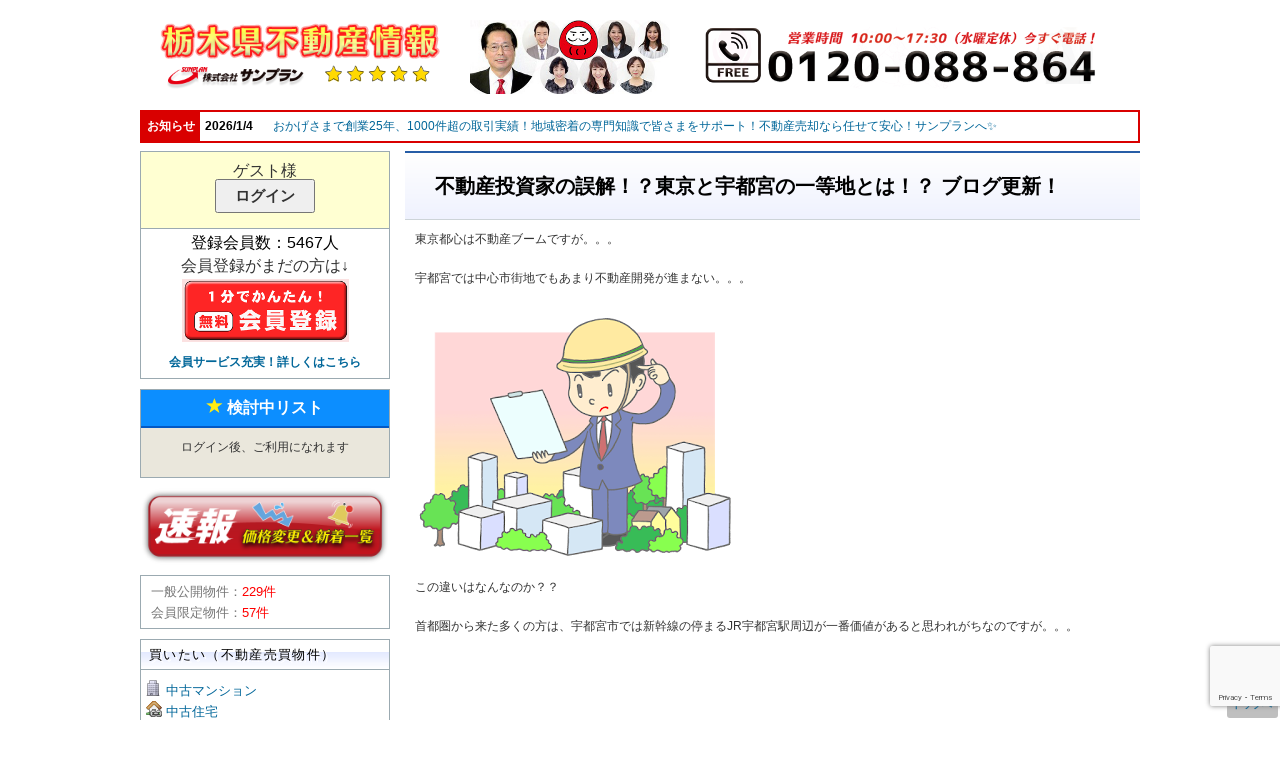

--- FILE ---
content_type: text/html; charset=UTF-8
request_url: https://sunplan.info/%E4%B8%8D%E5%8B%95%E7%94%A3%E6%8A%95%E8%B3%87%E5%AE%B6%E3%81%AE%E8%AA%A4%E8%A7%A3%EF%BC%81%EF%BC%9F%E6%9D%B1%E4%BA%AC%E3%81%A8%E5%AE%87%E9%83%BD%E5%AE%AE%E3%81%AE%E4%B8%80%E7%AD%89%E5%9C%B0%E3%81%A8/
body_size: 58866
content:
<!DOCTYPE html>
<!--[if IE 6]>
<html id="ie6" lang="ja"
	prefix="og: https://ogp.me/ns#" >
<![endif]-->
<!--[if IE 7]>
<html id="ie7" lang="ja"
	prefix="og: https://ogp.me/ns#" >
<![endif]-->
<!--[if IE 8]>
<html id="ie8" lang="ja"
	prefix="og: https://ogp.me/ns#" >
<![endif]-->
<!--[if !(IE 6) & !(IE 7) & !(IE 8)]><!-->
<html lang="ja"
	prefix="og: https://ogp.me/ns#" >
<!--<![endif]-->
<head>
<meta charset="UTF-8" />

    <meta name="viewport" content="width=device-width, initial-scale=1.0">
    
<title>不動産投資家の誤解！？東京と宇都宮の一等地とは！？ ブログ更新！ | サンプラン宇都宮不動産情報</title>
<link rel="profile" href="http://gmpg.org/xfn/11" />
<link rel="stylesheet" type="text/css" media="all" href="https://sunplan.info/wp-content/cache/autoptimize/css/autoptimize_single_86543d6d5d2a68f7a79f8ca18550398f.css?20231128" />
<link rel="stylesheet" href="https://maxcdn.bootstrapcdn.com/bootstrap/3.3.5/css/bootstrap.min.css">
<link rel="stylesheet" type="text/css" media="print" href="https://sunplan.info/wp-content/cache/autoptimize/css/autoptimize_single_fecf1242557019c9102a1e5c71b6aecb.css">
<link rel="stylesheet" href="https://maxcdn.bootstrapcdn.com/font-awesome/4.5.0/css/font-awesome.min.css">
<link rel="stylesheet" href="https://sunplan.info/wp-content/cache/autoptimize/css/autoptimize_single_195093f3423584144a3ed69d2551bf61.css">
<link rel="shortcut icon" type="image/x-icon" href="https://sunplan.info/wp-content/themes/sunplan_theme/images/favicon.ico"/>
<link rel="stylesheet" href="https://cdnjs.cloudflare.com/ajax/libs/bxslider/4.1.2/jquery.bxslider.css" integrity="sha512-DFXJtJ0QkEIkSrDHVizjePr7cOsLvzmyJpQpKylVUo79cjjTKEOoAnkxYZOc8mv6yvD9qvpfAaD/VHP2UVgp8w==" crossorigin="anonymous" referrerpolicy="no-referrer" />

<script src="https://cdnjs.cloudflare.com/ajax/libs/jquery/1.10.2/jquery.min.js" integrity="sha512-YHQNqPhxuCY2ddskIbDlZfwY6Vx3L3w9WRbyJCY81xpqLmrM6rL2+LocBgeVHwGY9SXYfQWJ+lcEWx1fKS2s8A==" crossorigin="anonymous" referrerpolicy="no-referrer"></script>
<script src="https://maxcdn.bootstrapcdn.com/bootstrap/3.3.5/js/bootstrap.min.js"></script>
<script src="https://cdnjs.cloudflare.com/ajax/libs/jquery-scrollTo/1.4.3/jquery.scrollTo.min.js" integrity="sha512-lpEcU+gPFx3rlzXggcoBh+lpcbcQRG1GHEwRXjadCsGC386lxzonIoHFkoOFETeUzeW5VyyDP2MibJzTpTpSjg==" crossorigin="anonymous" referrerpolicy="no-referrer"></script>
<script type="text/javascript" src="https://sunplan.info/wp-content/themes/sunplan_theme/js/validator.min.js"></script>
<script src="https://cdnjs.cloudflare.com/ajax/libs/bxslider/4.1.2/jquery.bxslider.min.js" integrity="sha512-s3Y5zWNnkh1pUnMojOuUOCHRz/ApbzZPuzM7pgzppl2cXNQ7j0FACF08gpOmWkSchgC2TuH0fai9yT6rHwTE2A==" crossorigin="anonymous" referrerpolicy="no-referrer"></script>
<script src="https://ajaxzip3.github.io/ajaxzip3.js" charset="UTF-8"></script>
<script type="text/javascript" src="https://sunplan.info/wp-content/cache/autoptimize/js/autoptimize_single_c17a5d7daf9b7e80a9e1b08b9898df52.js?20190613"></script> <!-- js for location sidebar -->

<script type="text/javascript" src="https://sunplan.info/wp-content/cache/autoptimize/js/autoptimize_single_a4fa66f85b0199c319f08f8108a0bd43.js"></script>
<link rel='dns-prefetch' href='//www.google.com' />
<link rel='dns-prefetch' href='//s.w.org' />
<link rel='dns-prefetch' href='//i0.wp.com' />
<link rel='dns-prefetch' href='//c0.wp.com' />
<link rel="alternate" type="application/rss+xml" title="サンプラン宇都宮不動産情報 &raquo; フィード" href="https://sunplan.info/feed/" />
<link rel="alternate" type="application/rss+xml" title="サンプラン宇都宮不動産情報 &raquo; コメントフィード" href="https://sunplan.info/comments/feed/" />
		<script type="text/javascript">
			window._wpemojiSettings = {"baseUrl":"https:\/\/s.w.org\/images\/core\/emoji\/13.1.0\/72x72\/","ext":".png","svgUrl":"https:\/\/s.w.org\/images\/core\/emoji\/13.1.0\/svg\/","svgExt":".svg","source":{"concatemoji":"https:\/\/sunplan.info\/wp-includes\/js\/wp-emoji-release.min.js?ver=5.8"}};
			!function(e,a,t){var n,r,o,i=a.createElement("canvas"),p=i.getContext&&i.getContext("2d");function s(e,t){var a=String.fromCharCode;p.clearRect(0,0,i.width,i.height),p.fillText(a.apply(this,e),0,0);e=i.toDataURL();return p.clearRect(0,0,i.width,i.height),p.fillText(a.apply(this,t),0,0),e===i.toDataURL()}function c(e){var t=a.createElement("script");t.src=e,t.defer=t.type="text/javascript",a.getElementsByTagName("head")[0].appendChild(t)}for(o=Array("flag","emoji"),t.supports={everything:!0,everythingExceptFlag:!0},r=0;r<o.length;r++)t.supports[o[r]]=function(e){if(!p||!p.fillText)return!1;switch(p.textBaseline="top",p.font="600 32px Arial",e){case"flag":return s([127987,65039,8205,9895,65039],[127987,65039,8203,9895,65039])?!1:!s([55356,56826,55356,56819],[55356,56826,8203,55356,56819])&&!s([55356,57332,56128,56423,56128,56418,56128,56421,56128,56430,56128,56423,56128,56447],[55356,57332,8203,56128,56423,8203,56128,56418,8203,56128,56421,8203,56128,56430,8203,56128,56423,8203,56128,56447]);case"emoji":return!s([10084,65039,8205,55357,56613],[10084,65039,8203,55357,56613])}return!1}(o[r]),t.supports.everything=t.supports.everything&&t.supports[o[r]],"flag"!==o[r]&&(t.supports.everythingExceptFlag=t.supports.everythingExceptFlag&&t.supports[o[r]]);t.supports.everythingExceptFlag=t.supports.everythingExceptFlag&&!t.supports.flag,t.DOMReady=!1,t.readyCallback=function(){t.DOMReady=!0},t.supports.everything||(n=function(){t.readyCallback()},a.addEventListener?(a.addEventListener("DOMContentLoaded",n,!1),e.addEventListener("load",n,!1)):(e.attachEvent("onload",n),a.attachEvent("onreadystatechange",function(){"complete"===a.readyState&&t.readyCallback()})),(n=t.source||{}).concatemoji?c(n.concatemoji):n.wpemoji&&n.twemoji&&(c(n.twemoji),c(n.wpemoji)))}(window,document,window._wpemojiSettings);
		</script>
		<style type="text/css">
img.wp-smiley,
img.emoji {
	display: inline !important;
	border: none !important;
	box-shadow: none !important;
	height: 1em !important;
	width: 1em !important;
	margin: 0 .07em !important;
	vertical-align: -0.1em !important;
	background: none !important;
	padding: 0 !important;
}
</style>
	<link rel='stylesheet' id='dashicons-css'  href='https://sunplan.info/wp-includes/css/dashicons.min.css?ver=5.8' type='text/css' media='all' />
<link rel='stylesheet' id='thickbox-css'  href='https://sunplan.info/wp-content/cache/autoptimize/css/autoptimize_single_37faeb50ef52da086e0f8c2c289e66d4.css?ver=5.8' type='text/css' media='all' />
<link rel='stylesheet' id='wp-block-library-css'  href='https://sunplan.info/wp-includes/css/dist/block-library/style.min.css?ver=5.8' type='text/css' media='all' />
<style id='wp-block-library-inline-css' type='text/css'>
.has-text-align-justify{text-align:justify;}
</style>
<style id='wp-block-library-theme-inline-css' type='text/css'>
#start-resizable-editor-section{display:none}.wp-block-audio figcaption{color:#555;font-size:13px;text-align:center}.is-dark-theme .wp-block-audio figcaption{color:hsla(0,0%,100%,.65)}.wp-block-code{font-family:Menlo,Consolas,monaco,monospace;color:#1e1e1e;padding:.8em 1em;border:1px solid #ddd;border-radius:4px}.wp-block-embed figcaption{color:#555;font-size:13px;text-align:center}.is-dark-theme .wp-block-embed figcaption{color:hsla(0,0%,100%,.65)}.blocks-gallery-caption{color:#555;font-size:13px;text-align:center}.is-dark-theme .blocks-gallery-caption{color:hsla(0,0%,100%,.65)}.wp-block-image figcaption{color:#555;font-size:13px;text-align:center}.is-dark-theme .wp-block-image figcaption{color:hsla(0,0%,100%,.65)}.wp-block-pullquote{border-top:4px solid;border-bottom:4px solid;margin-bottom:1.75em;color:currentColor}.wp-block-pullquote__citation,.wp-block-pullquote cite,.wp-block-pullquote footer{color:currentColor;text-transform:uppercase;font-size:.8125em;font-style:normal}.wp-block-quote{border-left:.25em solid;margin:0 0 1.75em;padding-left:1em}.wp-block-quote cite,.wp-block-quote footer{color:currentColor;font-size:.8125em;position:relative;font-style:normal}.wp-block-quote.has-text-align-right{border-left:none;border-right:.25em solid;padding-left:0;padding-right:1em}.wp-block-quote.has-text-align-center{border:none;padding-left:0}.wp-block-quote.is-large,.wp-block-quote.is-style-large{border:none}.wp-block-search .wp-block-search__label{font-weight:700}.wp-block-group.has-background{padding:1.25em 2.375em;margin-top:0;margin-bottom:0}.wp-block-separator{border:none;border-bottom:2px solid;margin-left:auto;margin-right:auto;opacity:.4}.wp-block-separator:not(.is-style-wide):not(.is-style-dots){width:100px}.wp-block-separator.has-background:not(.is-style-dots){border-bottom:none;height:1px}.wp-block-separator.has-background:not(.is-style-wide):not(.is-style-dots){height:2px}.wp-block-table thead{border-bottom:3px solid}.wp-block-table tfoot{border-top:3px solid}.wp-block-table td,.wp-block-table th{padding:.5em;border:1px solid;word-break:normal}.wp-block-table figcaption{color:#555;font-size:13px;text-align:center}.is-dark-theme .wp-block-table figcaption{color:hsla(0,0%,100%,.65)}.wp-block-video figcaption{color:#555;font-size:13px;text-align:center}.is-dark-theme .wp-block-video figcaption{color:hsla(0,0%,100%,.65)}.wp-block-template-part.has-background{padding:1.25em 2.375em;margin-top:0;margin-bottom:0}#end-resizable-editor-section{display:none}
</style>
<link rel='stylesheet' id='contact-form-7-css'  href='https://sunplan.info/wp-content/cache/autoptimize/css/autoptimize_single_76e12144b6be9bc0a17dd880c5566156.css?ver=5.4.2' type='text/css' media='all' />
<link rel='stylesheet' id='twentyeleven-block-style-css'  href='https://sunplan.info/wp-content/cache/autoptimize/css/autoptimize_single_cc70ca4916ed164861a2681611ba6ac6.css?ver=20190102' type='text/css' media='all' />
<link rel='stylesheet' id='jquery-lazyloadxt-spinner-css-css'  href='https://sunplan.info/wp-content/cache/autoptimize/css/autoptimize_single_d4a56d3242663a4b372dc090375e8136.css?ver=5.8' type='text/css' media='all' />
<link rel='stylesheet' id='a3a3_lazy_load-css'  href='//sunplan.info/wp-content/uploads/sass/a3_lazy_load.min.css?ver=1684525112' type='text/css' media='all' />
<link rel='stylesheet' id='twentyeleven-style2011-css'  href='https://sunplan.info/wp-content/cache/autoptimize/css/autoptimize_single_2dcfb78e46854055c37144389f42dfae.css?ver=5.8' type='text/css' media='all' />
<link rel='stylesheet' id='twentyeleven-corners2011-css'  href='https://sunplan.info/wp-content/cache/autoptimize/css/autoptimize_single_e0b91c9bdfd92e18b511a34d73769fd3.css?ver=5.8' type='text/css' media='all' />
<link rel='stylesheet' id='ari-fancybox-css'  href='https://sunplan.info/wp-content/plugins/ari-fancy-lightbox/assets/fancybox/jquery.fancybox.min.css?ver=1.3.8' type='text/css' media='all' />
<link rel='stylesheet' id='jetpack_css-css'  href='https://sunplan.info/wp-content/cache/autoptimize/css/autoptimize_single_d0d2b16427c7899ff80f4d91842273d9.css?ver=10.9' type='text/css' media='all' />
<script type='text/javascript' src='https://sunplan.info/wp-includes/js/jquery/jquery.min.js?ver=3.6.0' id='jquery-core-js'></script>
<script type='text/javascript' src='https://sunplan.info/wp-includes/js/jquery/jquery-migrate.min.js?ver=3.3.2' id='jquery-migrate-js'></script>
<script type='text/javascript' src='https://sunplan.info/wp-content/cache/autoptimize/js/autoptimize_single_97f2cb3cb12df8b2492f543f3f639340.js?ver=5.8' id='fudouloan-js'></script>
<link rel="https://api.w.org/" href="https://sunplan.info/wp-json/" /><link rel="alternate" type="application/json" href="https://sunplan.info/wp-json/wp/v2/posts/55743" /><link rel="alternate" type="application/json+oembed" href="https://sunplan.info/wp-json/oembed/1.0/embed?url=https%3A%2F%2Fsunplan.info%2F%25e4%25b8%258d%25e5%258b%2595%25e7%2594%25a3%25e6%258a%2595%25e8%25b3%2587%25e5%25ae%25b6%25e3%2581%25ae%25e8%25aa%25a4%25e8%25a7%25a3%25ef%25bc%2581%25ef%25bc%259f%25e6%259d%25b1%25e4%25ba%25ac%25e3%2581%25a8%25e5%25ae%2587%25e9%2583%25bd%25e5%25ae%25ae%25e3%2581%25ae%25e4%25b8%2580%25e7%25ad%2589%25e5%259c%25b0%25e3%2581%25a8%2F" />
<link rel="alternate" type="text/xml+oembed" href="https://sunplan.info/wp-json/oembed/1.0/embed?url=https%3A%2F%2Fsunplan.info%2F%25e4%25b8%258d%25e5%258b%2595%25e7%2594%25a3%25e6%258a%2595%25e8%25b3%2587%25e5%25ae%25b6%25e3%2581%25ae%25e8%25aa%25a4%25e8%25a7%25a3%25ef%25bc%2581%25ef%25bc%259f%25e6%259d%25b1%25e4%25ba%25ac%25e3%2581%25a8%25e5%25ae%2587%25e9%2583%25bd%25e5%25ae%25ae%25e3%2581%25ae%25e4%25b8%2580%25e7%25ad%2589%25e5%259c%25b0%25e3%2581%25a8%2F&#038;format=xml" />

<!-- Fudousan Plugin Ver.1.7.11 -->
<style type="text/css">BODY .fancybox-container{z-index:200000}BODY .fancybox-is-open .fancybox-bg{opacity:0.7}BODY .fancybox-bg {background-color:#0f0f11}BODY .fancybox-thumbs {background-color:#ffffff}</style><style type='text/css'>img#wpstats{display:none}</style>
	<link type='text/css' rel='stylesheet' href='https://sunplan.info/wp-content/cache/autoptimize/css/autoptimize_single_8599ba9d726f23342a43bc512379df5c.css' />
			<style type="text/css">
				/* If html does not have either class, do not show lazy loaded images. */
				html:not( .jetpack-lazy-images-js-enabled ):not( .js ) .jetpack-lazy-image {
					display: none;
				}
			</style>
			<script>
				document.documentElement.classList.add(
					'jetpack-lazy-images-js-enabled'
				);
			</script>
		
<!-- Global Site Tag (gtag.js) - Google Analytics -->
<!--
<script async src="https://www.googletagmanager.com/gtag/js?id=UA-32621433-1"></script>
<script>
  window.dataLayer = window.dataLayer || [];
  function gtag(){dataLayer.push(arguments);}
  gtag('js', new Date());

  gtag('config', 'UA-32621433-1');
</script>
-->

<!-- Google tag (gtag.js) -->
<script async src="https://www.googletagmanager.com/gtag/js?id=G-8Y8PEY2376"></script>
<script>
  window.dataLayer = window.dataLayer || [];
  function gtag(){dataLayer.push(arguments);}
  gtag('js', new Date());

  gtag('config', 'G-8Y8PEY2376');
</script>


</head>

<style type="text/css">
.hfeed1{
 max-width: 100%;
}

</style>

<body class="post-template-default single single-post postid-55743 single-format-standard wp-embed-responsive twentyeleven singular two-column left-sidebar">
<div class="hide-on-print">
 <div id="header" class="hidden-xs">
  <div id="global-header">
   <div class="center-layer pc_header_content">
    
    <div class="logo" style="margin-right:2%;">
     <a href="https://sunplan.info"><img class="img-responsive" src="https://sunplan.info/wp-content/themes/sunplan_theme/images/header/top_pc_h_2.png"></a>
    </div>
    <div class="people" style="margin-right:2%;">
     <a href="https://sunplan.info/about/"><img src="https://sunplan.info/wp-content/uploads/2025/04/sunplan_staff1_h2025.jpg"  width="200"></a>
    </div>
    <div class="header-subtitle pc_header_tel">
     <div id="header-inquiry header-contact">
        <a href="tel:0120088864"><img src="https://sunplan.info/wp-content/themes/sunplan_theme/images/header/top_PC_h_tel_1.png" alt=""></a>
     <!--  <span class="tel">028-908-0880</span><span class="mail"><a href="mailto:sun@sunplan.info">メールでのお問い合わせ</a></span><span class="opening-hours">営業時間：10：00～17：30&nbsp;&nbsp;&nbsp;定休日：水曜日</span> -->
     </div>
     <div class="clearfix"></div>
    </div>
    <div class="clearfix"></div>
   </div>
   <div class="clearfix"></div>
   <div class="bottom-layer">
    <!-- notification items -->
         <div id="notification-bar" class="notification-bar widget-area" role="complementary">
      <span class="n-label">お知らせ</span><span class="n-date">2026/1/4</span><span class="n-title"></span><span class="n-content"><a href="https://sunplan.info/owner/baikyakuannai/">おかげさまで創業25年、1000件超の取引実績！地域密着の専門知識で皆さまをサポート！不動産売却なら任せて安心！サンプランへ&#x2728;&#xfe0f;</a></span><div class="clearfix"></div>     </div>
       </div>

  </div>
 </div>
 <!-- mobile -->

 <div id="header" class="visible-xs hidden-lg hidden-md hidden-sm">
  <div id="global-header">
   <div class="center-layer">
    <div class="logo sp_header_logo">
     <a href="https://sunplan.info"><img src="https://sunplan.info/wp-content/themes/sunplan_theme/images/header/mob_h_1.png"></a>
    </div>
    <div class="header-subtitle col-xs-12 no-pad" style="margin-top: 2%;margin-bottom: 1%;">
     <div id="header-inquiry">
        <a href="tel:0120088864"><img style="max-width: 100%; height: auto;" src="https://sunplan.info/wp-content/themes/sunplan_theme/images/header/mob_h_2.png" alt=""></a>
     <!--
      <span> &nbsp;</span><span class="tel">028-908-0880  </span><br>
      <span class="mail"><a href="mailto:sun@sunplan.info">メールでのお問い合わせ</a></span><span class="opening-hours">営業時間：10：00～17：30 水曜定休</span> -->
     </div>
     <div class="clearfix"></div>
    </div> <!--
    <div class="col-xs-3 ex-m-item">
     <a href="https://sunplan.info/about/"></a>
    </div> -->
    <div class="clearfix"></div>
    <style type="text/css">

    </style>
    
    <div class="sp_header_menu">
     <div class="sp_menues"><a href="https://sunplan.info/owner/"><img src="https://sunplan.info/wp-content/themes/sunplan_theme/images/header/mob_h_s_1.png" alt="売りたい"></a></div>
     <div class="sp_menues"><a href="https://sunplan.info/fmap.php"><img src="https://sunplan.info/wp-content/themes/sunplan_theme/images/header/mob_h_s_2.png" alt="地図から探す"></a></div>
     <div class="sp_menues"><a href="https://sunplan.info/voices/"><img src="https://sunplan.info/wp-content/themes/sunplan_theme/images/header/mob_h_s_3.png" alt="お客様の声"></a></div>
     <div class="sp_menues"><a href="https://sunplan.info/about/"><img src="https://sunplan.info/wp-content/themes/sunplan_theme/images/header/mob_h_s_4.png" alt="会社概要"></a></div>
    </div>
   </div>

   <div class="clearfix"></div>
   <div class="bottom-layer">

    <!-- 物件詳細ウィジェット -->

    <!-- notification items -->
         <div id="notification-bar" class="notification-bar widget-area" role="complementary">
      <span class="n-label">お知らせ</span><span class="n-date">2026/1/4</span><span class="n-title"></span><span class="n-content"><a href="https://sunplan.info/owner/baikyakuannai/">おかげさまで創業25年、1000件超の取引実績！地域密着の専門知識で皆さまをサポート！不動産売却なら任せて安心！サンプランへ&#x2728;&#xfe0f;</a></span><div class="clearfix"></div>     </div>
    
   </div>

  </div>
 </div>


<!-- end mobile -->

</div>

 <div id="page" class="hfeed">

 <div id="main">
  <div class="clearfix"></div>

  
  <script type="text/javascript">
   $(document).ready(function(){


    var isIE11 = !!navigator.userAgent.match(/Trident.*rv\:11\./);

    if (isIE11) {
     $('.pixel-img-active').pixelate({
      value: 0.1,
      reveal: false
     });
    }
    if ($(window).width() < 765) {
       $('.pixel-img-active').parent().find('canvas').hide();
       $('.pixel-img-active').show();
    }
   })
  </script>
<style type="text/css">
	.single-news-content .entry-title{
    	font-size: 1.7em !important;
	}
	.single-news-content .entry-content{
		border: none;
	    line-height: 1.6em;
	    padding: 0px;
	}
	.single-news-content .entry-content.clearfix{
		border: none;
    	line-height: 1.6em;
    	padding: 20px 0 0 20px;
	}
	.single-news-content .entry-content.clearfix p{
		padding: 0px !important;
    	padding-bottom: 1.0em !important;
    	font-size: 16px !important;
	}
	.single-news-content .entry-content .date{
    	font-size: 14px !important;
	}
</style>

	<div id="primary">
			<div id="content" role="main">

				
					<!-- <nav id="nav-single">
						<h3 class="assistive-text">Post navigation</h3>
						<span class="nav-previous"><a href="https://sunplan.info/%e3%83%90%e3%83%96%e3%83%ab%e5%b4%a9%e5%a3%8a%e3%81%af%e8%bf%91%e3%81%84%e3%81%ae%e3%81%8b%ef%bc%9f%ef%bc%9fnhk%e3%82%af%e3%83%ad%e7%8f%be%e3%83%97%e3%83%a9%e3%82%b9%e3%82%88%e3%82%8a-%e3%83%96/" rel="prev"><span class="meta-nav">&larr;</span> Previous</a></span>
						<span class="nav-next"><a href="https://sunplan.info/%e4%b8%8d%e5%8b%95%e7%94%a3%e6%8a%95%e8%b3%87%e5%ae%b6%e3%81%ae%e8%aa%a4%e8%a7%a3%ef%bc%81%ef%bc%9f%e6%9d%b1%e4%ba%ac%e3%81%a8%e5%ae%87%e9%83%bd%e5%ae%ae%e3%81%ae%e4%b8%80%e7%ad%89%e5%9c%b0%e3%81%a8-2/" rel="next">Next <span class="meta-nav">&rarr;</span></a></span>
					</nav> --><!-- #nav-single -->
					
					
					
<div class="col-md-3 single-news-sidebar hidden-xs">		<div id="secondary" class="widget-area" role="complementary">
			<aside id="fudo_kaiin-3" class="widget widget_fudo_kaiin">				
				<!--<div class="kaiin_login">
										<p class="login-h">会員専用ログイン</p>
					<form  name="loginform" id="loginform" method="post">
					<label for="user_login">ユーザー名</label>
					<input type="text" name="log" id="user_login" class="input" value="" size="10" tabindex="10" /><br />
					<label for="password">パスワード</label>
					<input type="password" name="pwd" id="password" class="input" value="" size="10" tabindex="20" /><br />
					<input type="text" name="mail" value="" size="10" style="display:none;" />
					<input type="checkbox" name="rememberme" id="rememberme" value="forever" tabindex="90" /> ログイン情報を記憶<br />
					<input type="hidden" name="redirect_to" value="/%E4%B8%8D%E5%8B%95%E7%94%A3%E6%8A%95%E8%B3%87%E5%AE%B6%E3%81%AE%E8%AA%A4%E8%A7%A3%EF%BC%81%EF%BC%9F%E6%9D%B1%E4%BA%AC%E3%81%A8%E5%AE%87%E9%83%BD%E5%AE%AE%E3%81%AE%E4%B8%80%E7%AD%89%E5%9C%B0%E3%81%A8/" />
					<input type="hidden" name="testcookie" value="1" />
					<input type="hidden" name="md" value="login" />
					<input type="submit" name="submit" value="ログイン" />
					<input type="hidden" name="fudou_userlogin_nonce" value="171ce7161f" />
					</form>

					<div class="kaiin_register">
						<!-- class="thickbox" 
												<a href="https://sunplan.info/wp-content/plugins/fudoukaiin/wp-login.php?action=register&amp;KeepThis=true&amp;TB_iframe=true&amp;height=500&amp;width=400">会員登録</a> | 
												<a href="https://sunplan.info/wp-content/plugins/fudoukaiin/wp-login.php?action=lostpassword&amp;KeepThis=true&amp;TB_iframe=true&amp;height=270&amp;width=400">パスワード忘れた</a>
					</div>

				</div>-->
				<div class="not-logged">
					<div class="login-section">
						<h5>ゲスト様</h5>
						<form  name="loginform" id="loginform" method="post" action="https://sunplan.info/login">
							<input type="submit" name="submit" value="ログイン" />
						</form>
					</div>
					<ul><li>登録会員数：<span style="color:#FF0000;">5467人</span></li></ul>	        		
        			<h5>会員登録がまだの方は↓</h5>
        			<a href="https://sunplan.info/wp-content/plugins/fudoukaiin/wp-login.php?action=register"><img class="lazy lazy-hidden" src="//sunplan.info/wp-content/plugins/a3-lazy-load/assets/images/lazy_placeholder.gif" data-lazy-type="image" data-src="https://sunplan.info/wp-content/themes/sunplan_theme/images/btn-reg-page.png"><noscript><img src="https://sunplan.info/wp-content/themes/sunplan_theme/images/btn-reg-page.png"></noscript></a>
					<span style="display:inline-block;width:100%"><a href="/wp-content/plugins/fudoukaiin/wp-login.php?action=register">会員サービス充実！詳しくはこちら</a></span>
				</div>
				</aside><div class="bmlist hide-on-print"><div class="bm"><h3><span class="glyphicon glyphicon-star"></span> 検討中リスト</h3></div><p style="text-align:center; margin-bottom:20px;">ログイン後、ご利用になれます</p></div><aside id="widget_sp_image-13" class="widget widget_sp_image"><a href="/mail_magazines/" target="_self" class="widget_sp_image-image-link"><img width="600" height="184" class="lazy lazy-hidden attachment-full" style="max-width: 100%;" srcset="" data-srcset="https://i0.wp.com/sunplan.info/wp-content/uploads/2023/09/machi-mail-r1.png?w=600&amp;ssl=1 600w, https://i0.wp.com/sunplan.info/wp-content/uploads/2023/09/machi-mail-r1.png?resize=300%2C92&amp;ssl=1 300w, https://i0.wp.com/sunplan.info/wp-content/uploads/2023/09/machi-mail-r1.png?resize=500%2C153&amp;ssl=1 500w" sizes="(max-width: 600px) 100vw, 600px" src="//sunplan.info/wp-content/plugins/a3-lazy-load/assets/images/lazy_placeholder.gif" data-lazy-type="image" data-src="https://i0.wp.com/sunplan.info/wp-content/uploads/2023/09/machi-mail-r1.png?fit=600%2C184&amp;ssl=1" /><noscript><img width="600" height="184" class="attachment-full" style="max-width: 100%;" srcset="https://i0.wp.com/sunplan.info/wp-content/uploads/2023/09/machi-mail-r1.png?w=600&amp;ssl=1 600w, https://i0.wp.com/sunplan.info/wp-content/uploads/2023/09/machi-mail-r1.png?resize=300%2C92&amp;ssl=1 300w, https://i0.wp.com/sunplan.info/wp-content/uploads/2023/09/machi-mail-r1.png?resize=500%2C153&amp;ssl=1 500w" sizes="(max-width: 600px) 100vw, 600px" src="https://i0.wp.com/sunplan.info/wp-content/uploads/2023/09/machi-mail-r1.png?fit=600%2C184&amp;ssl=1" /></noscript></a></aside>
<aside id="fudo_bukkensu-3" class="widget widget_fudo_bukkensu"><div class="kaiin_count"><ul><li>一般公開物件：<span style="color:#FF0000;">229件</span></li><li>会員限定物件：<span style="color:#FF0000;">57件</span></li></ul></div></aside>
<aside id="nav_menu-15" class="widget widget_nav_menu"><h3 class="widget-title">買いたい（不動産売買物件）</h3><div class="menu-sell-container"><ul id="menu-sell" class="menu"><li id="menu-item-50000" class="menu-item menu-item-type-custom menu-item-object-custom menu-item-50000"><a href="/categories/?p_type=usedcondo">中古マンション</a></li>
<li id="menu-item-49999" class="menu-item menu-item-type-custom menu-item-object-custom menu-item-49999"><a href="/categories/usedhouse/">中古住宅</a></li>
<li id="menu-item-49998" class="menu-item menu-item-type-custom menu-item-object-custom menu-item-49998"><a href="/categories/ground/">土地（売地）</a></li>
<li id="menu-item-50002" class="menu-item menu-item-type-custom menu-item-object-custom menu-item-50002"><a href="/categories/newhouse/">新築分譲戸建＆マンション</a></li>
<li id="menu-item-51563" class="menu-item menu-item-type-custom menu-item-object-custom menu-item-51563"><a href="/categories/office/">事業用・投資物件</a></li>
<li id="menu-item-125469" class="menu-item menu-item-type-custom menu-item-object-custom menu-item-125469"><a href="/categories/brokerage_free/">仲介手数料無料で買う</a></li>
<li id="menu-item-51559" class="menu-item menu-item-type-custom menu-item-object-custom menu-item-51559"><a href="/mansion-catalog/">宇都宮マンションカタログ</a></li>
<li id="menu-item-50003" class="menu-item menu-item-type-custom menu-item-object-custom menu-item-50003"><a href="/categories/movie/">動画で物件案内</a></li>
<li id="menu-item-50059" class="menu-item menu-item-type-custom menu-item-object-custom menu-item-50059"><a target="_blank" rel="noopener" href="/fmap.php">地図から物件さがし</a></li>
</ul></div></aside><aside id="widget_sp_image-18" class="widget widget_sp_image"><a href="/owner/fudousankaitori/" target="_self" class="widget_sp_image-image-link"><img width="800" height="479" class="attachment-full" style="max-width: 100%;" srcset="https://i0.wp.com/sunplan.info/wp-content/uploads/2021/07/fudousankaitori-r1.jpg?w=800&amp;ssl=1 800w, https://i0.wp.com/sunplan.info/wp-content/uploads/2021/07/fudousankaitori-r1.jpg?resize=300%2C180&amp;ssl=1 300w, https://i0.wp.com/sunplan.info/wp-content/uploads/2021/07/fudousankaitori-r1.jpg?resize=768%2C460&amp;ssl=1 768w, https://i0.wp.com/sunplan.info/wp-content/uploads/2021/07/fudousankaitori-r1.jpg?resize=500%2C300&amp;ssl=1 500w" sizes="(max-width: 800px) 100vw, 800px" src="https://i0.wp.com/sunplan.info/wp-content/uploads/2021/07/fudousankaitori-r1.jpg?fit=800%2C479&amp;ssl=1" /></a></aside><aside id="nav_menu-18" class="widget widget_nav_menu"><h3 class="widget-title">不動産の売却・査定・買取</h3><div class="menu-uru-container"><ul id="menu-uru" class="menu"><li id="menu-item-70965" class="menu-item menu-item-type-post_type menu-item-object-page menu-item-70965"><a href="https://sunplan.info/owner/fudousankaitori/">不動産を今すぐ現金に！不動産買取のご案内</a></li>
<li id="menu-item-49965" class="menu-item menu-item-type-post_type menu-item-object-page menu-item-49965"><a href="https://sunplan.info/owner/baikyakuannai/">サンプランに売却依頼をすると？</a></li>
<li id="menu-item-49976" class="menu-item menu-item-type-post_type menu-item-object-page menu-item-49976"><a href="https://sunplan.info/owner/bktoiawase/">不動産売却ご依頼・ご相談</a></li>
<li id="menu-item-54717" class="menu-item menu-item-type-post_type menu-item-object-page menu-item-54717"><a href="https://sunplan.info/owner/satei/">不動産売却無料査定</a></li>
<li id="menu-item-113272" class="menu-item menu-item-type-post_type menu-item-object-page menu-item-113272"><a href="https://sunplan.info/owner/sozoku_soudan/">不動産相続の無料相談</a></li>
<li id="menu-item-49964" class="menu-item menu-item-type-post_type menu-item-object-page menu-item-49964"><a href="https://sunplan.info/owner/spbaikyaku/">お急ぎで売却したいお客様へ（宇都宮の不動産売買）</a></li>
<li id="menu-item-49966" class="menu-item menu-item-type-post_type menu-item-object-page menu-item-49966"><a href="https://sunplan.info/owner/honne2/">貸すべきか？売るべきか？</a></li>
<li id="menu-item-49968" class="menu-item menu-item-type-post_type menu-item-object-page menu-item-49968"><a href="https://sunplan.info/owner/baikyaku2/">不動産売却の成功とは？</a></li>
<li id="menu-item-49969" class="menu-item menu-item-type-post_type menu-item-object-page menu-item-49969"><a href="https://sunplan.info/owner/baikyaku-qa/">不動産売却の疑問・質問Q&#038;A</a></li>
<li id="menu-item-49971" class="menu-item menu-item-type-post_type menu-item-object-page menu-item-49971"><a href="https://sunplan.info/owner/baibaikisotisiki/">不動産売買の流れ</a></li>
<li id="menu-item-49972" class="menu-item menu-item-type-post_type menu-item-object-page menu-item-49972"><a href="https://sunplan.info/owner/satei_tyuui/">不動産査定の裏話</a></li>
<li id="menu-item-49973" class="menu-item menu-item-type-post_type menu-item-object-page menu-item-49973"><a href="https://sunplan.info/owner/hudousan_baikyaku/">不動産買取と仲介の違い</a></li>
<li id="menu-item-49974" class="menu-item menu-item-type-post_type menu-item-object-page menu-item-49974"><a href="https://sunplan.info/owner/ninbai/">住宅ローンにお困りの方へ</a></li>
<li id="menu-item-49975" class="menu-item menu-item-type-post_type menu-item-object-page menu-item-49975"><a href="https://sunplan.info/owner/honne4/">家の買い替え基礎講座</a></li>
</ul></div></aside><aside id="nav_menu-16" class="widget widget_nav_menu"><h3 class="widget-title">借りたい</h3><div class="menu-rent-container"><ul id="menu-rent" class="menu"><li id="menu-item-50010" class="menu-item menu-item-type-custom menu-item-object-custom menu-item-50010"><a href="/categories/rentcondo">賃貸マンション・賃貸アパート</a></li>
<li id="menu-item-50011" class="menu-item menu-item-type-custom menu-item-object-custom menu-item-50011"><a href="/categories/renthouse">賃貸一戸建・貸家</a></li>
<li id="menu-item-50012" class="menu-item menu-item-type-custom menu-item-object-custom menu-item-50012"><a href="/categories/rentoffice">事業用賃貸</a></li>
</ul></div></aside><iframe width="100%" height="150px" src="https://www.youtube.com/embed/2N33h8z0NVQ" frameborder="0" allowfullscreen></iframe><iframe width="100%" height="150" src="https://www.youtube.com/embed/Ch4qzGuxEz4" frameborder="0" allowfullscreen></iframe><aside id="widget_sp_image-4" class="widget widget_sp_image"><a href="/about/" target="_self" class="widget_sp_image-image-link"><img width="256" height="355" class="attachment-full aligncenter" style="max-width: 100%;" srcset="https://i0.wp.com/sunplan.info/wp-content/uploads/2025/04/side-access2025.jpg?w=256&amp;ssl=1 256w, https://i0.wp.com/sunplan.info/wp-content/uploads/2025/04/side-access2025.jpg?resize=216%2C300&amp;ssl=1 216w" sizes="(max-width: 256px) 100vw, 256px" src="https://i0.wp.com/sunplan.info/wp-content/uploads/2025/04/side-access2025.jpg?fit=256%2C355&amp;ssl=1" /></a></aside><aside id="widget_sp_image-16" class="widget widget_sp_image"><a href="https://sunplan.info/owner/sozoku_soudan" target="_self" class="widget_sp_image-image-link"><img width="800" height="494" class="attachment-full" style="max-width: 100%;" srcset="https://i0.wp.com/sunplan.info/wp-content/uploads/2022/05/souzoku_b_1.jpg?w=800&amp;ssl=1 800w, https://i0.wp.com/sunplan.info/wp-content/uploads/2022/05/souzoku_b_1.jpg?resize=300%2C185&amp;ssl=1 300w, https://i0.wp.com/sunplan.info/wp-content/uploads/2022/05/souzoku_b_1.jpg?resize=768%2C474&amp;ssl=1 768w, https://i0.wp.com/sunplan.info/wp-content/uploads/2022/05/souzoku_b_1.jpg?resize=486%2C300&amp;ssl=1 486w" sizes="(max-width: 800px) 100vw, 800px" src="https://i0.wp.com/sunplan.info/wp-content/uploads/2022/05/souzoku_b_1.jpg?fit=800%2C494&amp;ssl=1" /></a></aside><aside id="nav_menu-17" class="widget widget_nav_menu"><h3 class="widget-title">地主様・オーナー様へ</h3><div class="menu-kasu-container"><ul id="menu-kasu" class="menu"><li id="menu-item-49962" class="menu-item menu-item-type-post_type menu-item-object-page menu-item-49962"><a href="https://sunplan.info/owner-2/totikatuyou/">土地有効活用ご提案</a></li>
<li id="menu-item-49963" class="menu-item menu-item-type-post_type menu-item-object-page menu-item-49963"><a href="https://sunplan.info/owner-2/souzoku/">相続税よくある質問Q&#038;A</a></li>
</ul></div></aside><a target="_blank" href="https://www.sun-box.info/"><div class="slider-wrapper theme-default"><div id="slider" class="nivoSlider" ><img class="nivoSliderImg" src="https://sunplan.info/wp-content/themes/sunplan_theme/rentalbox/images/rental1.gif" alt="" /><img class="nivoSliderImg" src="https://sunplan.info/wp-content/themes/sunplan_theme/rentalbox/images/rental2.gif" alt="" /><img class="nivoSliderImg" src="https://sunplan.info/wp-content/themes/sunplan_theme/rentalbox/images/rental3.gif" alt="" /><img class="nivoSliderImg" src="https://sunplan.info/wp-content/themes/sunplan_theme/rentalbox/images/rental4.gif" alt="" /><img class="nivoSliderImg" src="https://sunplan.info/wp-content/themes/sunplan_theme/rentalbox/images/rental5.gif" alt="" /><img class="nivoSliderImg" src="https://sunplan.info/wp-content/themes/sunplan_theme/rentalbox/images/rental6.gif" alt="" /><img class="nivoSliderImg" src="https://sunplan.info/wp-content/themes/sunplan_theme/rentalbox/images/rental7.gif" alt="" /></div></div></a><script type="text/javascript" src="https://sunplan.info/wp-content/cache/autoptimize/js/autoptimize_single_835e6ba3a62887a87e2574b7fe7d0243.js"></script><script type='text/javascript'>    jQuery(window).load(function() {        jQuery('#slider').nivoSlider({            effect: 'fold',             animSpeed: 600,             pauseTime: 5000,             startSlide: 0,             directionNav: false,             directionNavHide: true,             controlNav: false,             controlNavThumbs: false,             pauseOnHover: false,             manualAdvance: false,             prevText: 'Prev',             nextText: 'Next',             randomStart: false,         });    });    </script>		</div><!-- #secondary .widget-area -->
</div>
<div class="col-md-9 single-news-content">
<article id="post-55743" class="post-55743 post type-post status-publish format-standard hentry category-news">
	<header class="entry-header">
		<h1 class="entry-title">不動産投資家の誤解！？東京と宇都宮の一等地とは！？ ブログ更新！</h1>
	</header><!-- .entry-header -->

	<div class="entry-content">
		<p>東京都心は不動産ブームですが。。。</p>
<p>宇都宮では中心市街地でもあまり不動産開発が進まない。。。</p>
<p class="separator" data-blogger-escaped-style="clear: both; text-align: center;"><a href="https://i0.wp.com/3.bp.blogspot.com/-5sk6DfYFpX8/V0BjVd5vHJI/AAAAAAAAANs/PDa4zQfoVzwFvfBvEbnytbfZue5_qU93ACK4B/s1600/350539.png" data-blogger-escaped-style="margin-left: 1em; margin-right: 1em;"><img class="lazy lazy-hidden jetpack-lazy-image" loading="lazy" src="https://i0.wp.com/sunplan.info/wp-content/plugins/a3-lazy-load/assets/images/lazy_placeholder.gif?resize=320%2C244" data-lazy-type="image" data-src="https://3.bp.blogspot.com/-5sk6DfYFpX8/V0BjVd5vHJI/AAAAAAAAANs/PDa4zQfoVzwFvfBvEbnytbfZue5_qU93ACK4B/s320/350539.png" alt width="320" height="244" border="0" data-recalc-dims="1" data-lazy-src="https://i0.wp.com/sunplan.info/wp-content/plugins/a3-lazy-load/assets/images/lazy_placeholder.gif?resize=320%2C244&amp;is-pending-load=1" srcset="[data-uri]"><noscript><img class="lazy lazy-hidden" loading="lazy" src="https://i0.wp.com/sunplan.info/wp-content/plugins/a3-lazy-load/assets/images/lazy_placeholder.gif?resize=320%2C244" data-lazy-type="image" data-src="https://3.bp.blogspot.com/-5sk6DfYFpX8/V0BjVd5vHJI/AAAAAAAAANs/PDa4zQfoVzwFvfBvEbnytbfZue5_qU93ACK4B/s320/350539.png" alt="" width="320" height="244" border="0" data-recalc-dims="1" /></noscript><noscript><img loading="lazy" src="https://i0.wp.com/3.bp.blogspot.com/-5sk6DfYFpX8/V0BjVd5vHJI/AAAAAAAAANs/PDa4zQfoVzwFvfBvEbnytbfZue5_qU93ACK4B/s320/350539.png?resize=320%2C244&#038;ssl=1" alt width="320" height="244" border="0" data-recalc-dims="1" data-lazy-src="https://i0.wp.com/3.bp.blogspot.com/-5sk6DfYFpX8/V0BjVd5vHJI/AAAAAAAAANs/PDa4zQfoVzwFvfBvEbnytbfZue5_qU93ACK4B/s320/350539.png?resize=320%2C244&amp;is-pending-load=1#038;ssl=1" srcset="[data-uri]" class=" jetpack-lazy-image"><noscript><img loading="lazy" src="https://i0.wp.com/3.bp.blogspot.com/-5sk6DfYFpX8/V0BjVd5vHJI/AAAAAAAAANs/PDa4zQfoVzwFvfBvEbnytbfZue5_qU93ACK4B/s320/350539.png?resize=320%2C244&#038;ssl=1" alt="" width="320" height="244" border="0" data-recalc-dims="1" /></noscript></noscript></a></p>
<div data-blogger-escaped-style="text-align: center;">
<p>この違いはなんなのか？？</p>
</div>
<div data-blogger-escaped-style="text-align: center;"></div>
<p>首都圏から来た多くの方は、宇都宮市では新幹線の停まるJR宇都宮駅周辺が一番価値があると思われがちなのですが。。。</p>
<p>&nbsp;</p>
<p>&nbsp;</p>
<h2><span style="color: #ff0000;"><a style="color: #ff0000;" href="http://www.xn--ihq79i04iqem71kg68a.com/2016/05/blog-post.html" target="_blank">続きはこちら→サンプラン荻原功太朗のブログ『宇都宮不動産.com』</a></span></h2>
<p>&nbsp;</p>
						<div class="date pull-right">2016/05/21</div>
	</div><!-- .entry-content -->
	
</article><!-- #post-55743 -->
</div>
<div class="clearfix"></div>

					
					
				
			</div><!-- #content -->
		</div><!-- #primary -->



	</div><!-- #main -->

	 <div id="footer" class="clearfix wrapper">
		
				
		
        <div id="foot-info" class="wrapper clearfix">

        	<div class="visible-xs foot-xs" style="text-align: center;">
                <a href="https://sunplan.info/about/"><img class="img-responsive" src="https://sunplan.info/wp-content/uploads/2025/04/ustunomiya-fudousan-sunplan1_new.jpg"></a>
        		<div class="clearfix"></div>
        		<p>株式会社サンプラン　栃木県宇都宮市東宿郷5-3-9-105 <br>
				Tel：0120-088-864　10:00～17:30（水定休）</p>
				<span class="mail"><a href="https://sunplan.info/inquiry/">メールでのお問い合わせ</a></span>
        	</div>

            <div id="foot-shopinfo" class="cleartype hidden-xs">
							<a href="https://sunplan.info">
							<span class="profile_corporate_name">株式会社 サンプラン</span>
							</a>
							<div>					
								<span class="profile_corporate_name">株式会社 サンプラン</span>
								<span class="profile_address">栃木県宇都宮市東宿郷5-3-9-105</span>
								<span class="profile_inquiry_tel">Tel：<span>0120-088-864</span></span>
								<span class="profile_fax">Fax：<span>028-637-5511</span></span>
								
							</div>
            </div>                
            
            <div id="foot-inquiry" class="hide-on-print hidden-xs">
            <a href="https://sunplan.info/about/" class="about" title="株式会社 サンプランについて">会社情報</a>
            <a href="https://sunplan.info/inquiry/" class="inquiry" title="株式会社 サンプランへのお問い合わせ">お問合せ</a>
            </div>
            
			<div id="footer-widget-area" role="complementary" class="clearfix hide-on-print">
								<div id="primary-sidebar" class="primary-sidebar widget-area" role="complementary">
					<aside id="nav_menu-27" class="widget widget_nav_menu"><div class="menu-footer-menu-container"><ul id="menu-footer-menu" class="menu"><li id="menu-item-50154" class="menu-item menu-item-type-custom menu-item-object-custom menu-item-50154"><a href="/">宇都宮不動産情報トップへ</a></li>
<li id="menu-item-50155" class="menu-item menu-item-type-custom menu-item-object-custom menu-item-has-children menu-item-50155"><a href="/categories/sell">栃木県不動産売買物件情報</a>
<ul class="sub-menu">
	<li id="menu-item-50156" class="menu-item menu-item-type-custom menu-item-object-custom menu-item-50156"><a href="/categories/ground">宇都宮市の土地情報（栃木県内の土地情報一覧）</a></li>
	<li id="menu-item-50157" class="menu-item menu-item-type-custom menu-item-object-custom menu-item-50157"><a href="/categories/usedhouse">宇都宮中古住宅情報（宇都宮市周辺の中古住宅一覧）</a></li>
	<li id="menu-item-50158" class="menu-item menu-item-type-custom menu-item-object-custom menu-item-50158"><a href="/categories/?p_type=usedcondo">宇都宮中古マンション売買情報（売却・査定・買取・仲介）</a></li>
	<li id="menu-item-50159" class="menu-item menu-item-type-custom menu-item-object-custom menu-item-50159"><a href="/categories/tochitate">栃木県宇都宮市周辺-おすすめ♪土地+建物プラン</a></li>
	<li id="menu-item-50160" class="menu-item menu-item-type-custom menu-item-object-custom menu-item-50160"><a href="/categories/newhouse">宇都宮の新築戸建情報（宇都宮の建売一戸建・栃木県内の分譲住宅情報）</a></li>
	<li id="menu-item-50161" class="menu-item menu-item-type-custom menu-item-object-custom menu-item-50161"><a href="/categories/office">宇都宮の投資物件（栃木県内の投資物件・事業用不動産）</a></li>
</ul>
</li>
<li id="menu-item-54707" class="menu-item menu-item-type-custom menu-item-object-custom menu-item-54707"><a href="/mansion-catalog/">宇都宮マンションカタログ（宇都宮市の中古マンション探しはここから！）</a></li>
</ul></div></aside><aside id="nav_menu-28" class="widget widget_nav_menu"><div class="menu-footer-menu2-container"><ul id="menu-footer-menu2" class="menu"><li id="menu-item-50207" class="menu-item menu-item-type-post_type menu-item-object-page menu-item-has-children menu-item-50207"><a href="https://sunplan.info/myhome1/">不動産の購入をお考えの皆様へ</a>
<ul class="sub-menu">
	<li id="menu-item-50210" class="menu-item menu-item-type-post_type menu-item-object-page menu-item-50210"><a href="https://sunplan.info/myhome1/kounyutisiki/">はじめての不動産購入これで安心！</a></li>
	<li id="menu-item-50209" class="menu-item menu-item-type-post_type menu-item-object-page menu-item-50209"><a href="https://sunplan.info/myhome1/zyutakuro-n/">そもそも住宅ローンとは？</a></li>
	<li id="menu-item-50208" class="menu-item menu-item-type-post_type menu-item-object-page menu-item-50208"><a href="https://sunplan.info/myhome1/honne1/">あなたは賃貸派？　マイホーム派？</a></li>
	<li id="menu-item-50212" class="menu-item menu-item-type-post_type menu-item-object-page menu-item-50212"><a href="https://sunplan.info/myhome1/honne3/">新築！中古！どちらを選ぶか？</a></li>
	<li id="menu-item-50211" class="menu-item menu-item-type-post_type menu-item-object-page menu-item-50211"><a href="https://sunplan.info/myhome1/honne5/">住宅ローン金利が上がるとどうなる？</a></li>
	<li id="menu-item-50213" class="menu-item menu-item-type-post_type menu-item-object-page menu-item-50213"><a href="https://sunplan.info/myhome1/keibai/">競売物件の購入代行サービス</a></li>
</ul>
</li>
<li id="menu-item-54704" class="menu-item menu-item-type-custom menu-item-object-custom menu-item-has-children menu-item-54704"><a href="/categories/rent">宇都宮賃貸物件情報</a>
<ul class="sub-menu">
	<li id="menu-item-54705" class="menu-item menu-item-type-custom menu-item-object-custom menu-item-54705"><a href="/categories/rentoffice">宇都宮の事業用賃貸物件（事務所・店舗・倉庫・駐車場・借地）</a></li>
	<li id="menu-item-54706" class="menu-item menu-item-type-custom menu-item-object-custom menu-item-54706"><a href="/categories/rentcondo">宇都宮マンション・アパート・戸建て賃貸</a></li>
</ul>
</li>
</ul></div></aside><aside id="nav_menu-29" class="widget widget_nav_menu"><div class="menu-footer-menu3-container"><ul id="menu-footer-menu3" class="menu"><li id="menu-item-50214" class="menu-item menu-item-type-post_type menu-item-object-page menu-item-has-children menu-item-50214"><a href="https://sunplan.info/owner/">宇都宮の不動産の売却・査定・買取</a>
<ul class="sub-menu">
	<li id="menu-item-70964" class="menu-item menu-item-type-post_type menu-item-object-page menu-item-70964"><a href="https://sunplan.info/owner/fudousankaitori/">不動産を今すぐ現金に！不動産買取のご案内</a></li>
	<li id="menu-item-113274" class="menu-item menu-item-type-post_type menu-item-object-page menu-item-113274"><a href="https://sunplan.info/owner/sozoku_soudan/">不動産相続の無料相談</a></li>
	<li id="menu-item-50215" class="menu-item menu-item-type-post_type menu-item-object-page menu-item-50215"><a href="https://sunplan.info/owner/spbaikyaku/">お急ぎで売却したいお客様へ（宇都宮の不動産売買）</a></li>
	<li id="menu-item-50217" class="menu-item menu-item-type-post_type menu-item-object-page menu-item-50217"><a href="https://sunplan.info/owner/honne2/">貸すべきか？売るべきか？</a></li>
	<li id="menu-item-50216" class="menu-item menu-item-type-post_type menu-item-object-page menu-item-50216"><a href="https://sunplan.info/owner/baikyakuannai/">サンプランに売却依頼をすると？</a></li>
	<li id="menu-item-50218" class="menu-item menu-item-type-post_type menu-item-object-page menu-item-50218"><a href="https://sunplan.info/owner/bktoiawase/">不動産売却ご依頼・ご相談</a></li>
	<li id="menu-item-50219" class="menu-item menu-item-type-post_type menu-item-object-page menu-item-50219"><a href="https://sunplan.info/owner/baikyaku2/">不動産売却の成功とは？</a></li>
	<li id="menu-item-50220" class="menu-item menu-item-type-post_type menu-item-object-page menu-item-50220"><a href="https://sunplan.info/owner/baikyaku-qa/">不動産売却の疑問・質問Q&#038;A</a></li>
	<li id="menu-item-50222" class="menu-item menu-item-type-post_type menu-item-object-page menu-item-50222"><a href="https://sunplan.info/owner/baibaikisotisiki/">不動産売買の流れ</a></li>
	<li id="menu-item-50223" class="menu-item menu-item-type-post_type menu-item-object-page menu-item-50223"><a href="https://sunplan.info/owner/satei_tyuui/">不動産査定の裏話</a></li>
	<li id="menu-item-50224" class="menu-item menu-item-type-post_type menu-item-object-page menu-item-50224"><a href="https://sunplan.info/owner/hudousan_baikyaku/">不動産買取と仲介の違い</a></li>
	<li id="menu-item-50225" class="menu-item menu-item-type-post_type menu-item-object-page menu-item-50225"><a href="https://sunplan.info/owner/ninbai/">住宅ローンにお困りの方へ</a></li>
</ul>
</li>
</ul></div></aside><aside id="nav_menu-30" class="widget widget_nav_menu"><div class="menu-footer-menu4-container"><ul id="menu-footer-menu4" class="menu"><li id="menu-item-50227" class="menu-item menu-item-type-post_type menu-item-object-page menu-item-has-children menu-item-50227"><a href="https://sunplan.info/owner-2/">地主様・オーナー様へ</a>
<ul class="sub-menu">
	<li id="menu-item-50228" class="menu-item menu-item-type-post_type menu-item-object-page menu-item-50228"><a href="https://sunplan.info/owner-2/totikatuyou/">土地有効活用ご提案</a></li>
	<li id="menu-item-50229" class="menu-item menu-item-type-post_type menu-item-object-page menu-item-50229"><a href="https://sunplan.info/owner-2/souzoku/">相続税よくある質問Q&#038;A</a></li>
</ul>
</li>
<li id="menu-item-50232" class="menu-item menu-item-type-post_type menu-item-object-page menu-item-has-children menu-item-50232"><a href="https://sunplan.info/about/">サンプラン会社案内</a>
<ul class="sub-menu">
	<li id="menu-item-50234" class="menu-item menu-item-type-custom menu-item-object-custom menu-item-50234"><a href="/category/news">お知らせ</a></li>
	<li id="menu-item-50230" class="menu-item menu-item-type-post_type menu-item-object-page menu-item-50230"><a href="https://sunplan.info/inquiry/">お問い合わせ</a></li>
	<li id="menu-item-54716" class="menu-item menu-item-type-custom menu-item-object-custom menu-item-54716"><a href="/wp-content/plugins/fudoukaiin/wp-login.php?action=register">サンプラン不動産会員登録</a></li>
	<li id="menu-item-50233" class="menu-item menu-item-type-post_type menu-item-object-page menu-item-50233"><a href="https://sunplan.info/pivacy/">プライバシーポリシー</a></li>
	<li id="menu-item-50235" class="menu-item menu-item-type-post_type menu-item-object-page menu-item-50235"><a href="https://sunplan.info/rinku/">相互リンク</a></li>
</ul>
</li>
</ul></div></aside>				</div><!-- #primary-sidebar -->
						</div><!-- #footer-widget-area -->
			<div class="clearfix"></div>
        </div><!-- .foot-info -->
        <div class="cr hide-on-print">Copyright &copy; サンプラン宇都宮不動産情報 All rights resereved.</div>
    </div><!-- #footer -->




<div id="wp_footer" class="hide-on-print">
 <!-- <div id="kanri">
    <span class="alignright"><a href="http://djcom.jp/">Powered by DJCOM Inc.</a></span>
 </div> -->
 <div id="gotop"><a class="gotop" href="javascript:void();" onclick="MGJS.goTop(1.0,10);return false;">ページ<br />トップへ</a></div>
 <div id="nendebcopy">Fudousan Plugin Ver.1.7.11</div>
<!-- Fudousan Plugin Ver.1.7.11 -->
<!-- FUDOU KAIIN VERSION 1.6.5 -->
<!-- FUDOU KOUKU VERSION 1.0.9 -->
<!-- FUDOU_MAIL_VERSION 1.7.6 -->
<!-- FUDOU MAP VERSION 1.7.10 -->
<!-- FUDOU H_RAINS VERSION 1.9.0 -->
<script type='text/javascript' id='thickbox-js-extra'>
/* <![CDATA[ */
var thickboxL10n = {"next":"\u6b21\u3078 >","prev":"< \u524d\u3078","image":"\u753b\u50cf","of":"\/","close":"\u9589\u3058\u308b","noiframes":"\u3053\u306e\u6a5f\u80fd\u3067\u306f iframe \u304c\u5fc5\u8981\u3067\u3059\u3002\u73fe\u5728 iframe \u3092\u7121\u52b9\u5316\u3057\u3066\u3044\u308b\u304b\u3001\u5bfe\u5fdc\u3057\u3066\u3044\u306a\u3044\u30d6\u30e9\u30a6\u30b6\u30fc\u3092\u4f7f\u3063\u3066\u3044\u308b\u3088\u3046\u3067\u3059\u3002","loadingAnimation":"https:\/\/sunplan.info\/wp-includes\/js\/thickbox\/loadingAnimation.gif"};
/* ]]> */
</script>
<script type='text/javascript' src='https://sunplan.info/wp-content/cache/autoptimize/js/autoptimize_single_d2da7c7dca1a638925d3ee396aa4e7a8.js?ver=3.1-20121105' id='thickbox-js'></script>
<script type='text/javascript' src='https://sunplan.info/wp-includes/js/comment-reply.min.js?ver=5.8' id='comment-reply-js'></script>
<script type='text/javascript' src='https://sunplan.info/wp-content/plugins/jetpack/_inc/build/photon/photon.min.js?ver=20191001' id='jetpack-photon-js'></script>
<script type='text/javascript' src='https://sunplan.info/wp-includes/js/dist/vendor/regenerator-runtime.min.js?ver=0.13.7' id='regenerator-runtime-js'></script>
<script type='text/javascript' src='https://sunplan.info/wp-includes/js/dist/vendor/wp-polyfill.min.js?ver=3.15.0' id='wp-polyfill-js'></script>
<script type='text/javascript' id='contact-form-7-js-extra'>
/* <![CDATA[ */
var wpcf7 = {"api":{"root":"https:\/\/sunplan.info\/wp-json\/","namespace":"contact-form-7\/v1"}};
/* ]]> */
</script>
<script type='text/javascript' src='https://sunplan.info/wp-content/cache/autoptimize/js/autoptimize_single_6ad9165b167d54947b37f4b9de75ab39.js?ver=5.4.2' id='contact-form-7-js'></script>
<script type='text/javascript' src='https://sunplan.info/wp-content/plugins/fudou/js/jquery.matchHeight-min.js?ver=5.8' id='jquery-matchHeight-js'></script>
<script type='text/javascript' src='https://sunplan.info/wp-content/plugins/fudou/js/jquery.flatheights.min.js?ver=5.8' id='jquery-flatheights-js'></script>
<script type='text/javascript' src='https://sunplan.info/wp-content/cache/autoptimize/js/autoptimize_single_ed3b4417df0895e4cf8465d32b69adc6.js?minify=false&#038;ver=b5fe079abfcad78b7237774a0b3115aa' id='jetpack-lazy-images-polyfill-intersectionobserver-js'></script>
<script type='text/javascript' id='jetpack-lazy-images-js-extra'>
/* <![CDATA[ */
var jetpackLazyImagesL10n = {"loading_warning":"Images are still loading. Please cancel your print and try again."};
/* ]]> */
</script>
<script type='text/javascript' src='https://sunplan.info/wp-content/cache/autoptimize/js/autoptimize_single_a1b4fb962926f4e0715d0c1ea40a1ac5.js?minify=false&#038;ver=567470f2f8d6d97f1a9cb9b77b0e503c' id='jetpack-lazy-images-js'></script>
<script type='text/javascript' id='jquery-lazyloadxt-js-extra'>
/* <![CDATA[ */
var a3_lazyload_params = {"apply_images":"1","apply_videos":""};
/* ]]> */
</script>
<script type='text/javascript' src='//sunplan.info/wp-content/plugins/a3-lazy-load/assets/js/jquery.lazyloadxt.extra.min.js?ver=2.4.7' id='jquery-lazyloadxt-js'></script>
<script type='text/javascript' src='//sunplan.info/wp-content/plugins/a3-lazy-load/assets/js/jquery.lazyloadxt.srcset.min.js?ver=2.4.7' id='jquery-lazyloadxt-srcset-js'></script>
<script type='text/javascript' id='jquery-lazyloadxt-extend-js-extra'>
/* <![CDATA[ */
var a3_lazyload_extend_params = {"edgeY":"0","horizontal_container_classnames":""};
/* ]]> */
</script>
<script type='text/javascript' src='https://sunplan.info/wp-content/cache/autoptimize/js/autoptimize_single_624ebb44eb0fd0fd92d0a0433823c630.js?ver=2.4.7' id='jquery-lazyloadxt-extend-js'></script>
<script type='text/javascript' src='https://www.google.com/recaptcha/api.js?render=6LcyNcobAAAAAHxYRJhfiqk9wWEXOyJ7giNDvqTF&#038;ver=3.0' id='google-recaptcha-js'></script>
<script type='text/javascript' id='wpcf7-recaptcha-js-extra'>
/* <![CDATA[ */
var wpcf7_recaptcha = {"sitekey":"6LcyNcobAAAAAHxYRJhfiqk9wWEXOyJ7giNDvqTF","actions":{"homepage":"homepage","contactform":"contactform"}};
/* ]]> */
</script>
<script type='text/javascript' src='https://sunplan.info/wp-content/cache/autoptimize/js/autoptimize_single_bdca36ab07e77f468ef12716f7b78b9c.js?ver=5.4.2' id='wpcf7-recaptcha-js'></script>
<script type='text/javascript' id='ari-fancybox-js-extra'>
/* <![CDATA[ */
var ARI_FANCYBOX = {"lightbox":{"buttons":["thumbs","close"],"backFocus":false,"trapFocus":false,"thumbs":{"hideOnClose":false},"touch":{"vertical":true,"momentum":true},"lang":"custom","i18n":{"custom":{"PREV":"Previous","NEXT":"Next","PLAY_START":"Start slideshow (P)","PLAY_STOP":"Stop slideshow (P)","FULL_SCREEN":"Full screen (F)","THUMBS":"Thumbnails (G)","CLOSE":"Close (Esc)","ERROR":"The requested content cannot be loaded. <br\/> Please try again later."}}},"convert":{"wp_gallery":{"convert":false},"images":{"convert":true,"post_grouping":true,"grouping_selector":"a.targets"}},"viewers":{"pdfjs":{"url":"https:\/\/sunplan.info\/wp-content\/plugins\/ari-fancy-lightbox\/assets\/pdfjs\/web\/viewer.html"}}};
/* ]]> */
</script>
<script type='text/javascript' src='https://sunplan.info/wp-content/plugins/ari-fancy-lightbox/assets/fancybox/jquery.fancybox.min.js?ver=1.3.8' id='ari-fancybox-js'></script>
<script type='text/javascript' src='https://sunplan.info/wp-includes/js/wp-embed.min.js?ver=5.8' id='wp-embed-js'></script>
<script src='https://stats.wp.com/e-202605.js' defer></script>
<script>
	_stq = window._stq || [];
	_stq.push([ 'view', {v:'ext',j:'1:10.9',blog:'218937891',post:'55743',tz:'9',srv:'sunplan.info'} ]);
	_stq.push([ 'clickTrackerInit', '218937891', '55743' ]);
</script>
</div>
<script type="text/javascript">
	
	$(document).ready(function(){
		// $('.pixel-img').pixelate({
		// 	value: 0.1,
		// 	reveal: false
		// });
			
		// $('.pixel-img').show();
		$('.bxslider').bxSlider({
			auto: true,
			pause: 4000
		});

		
	});

	/*sell*/
	var myp = $('.menu-sell-container').parent();
	myp.addClass('menu-sell');
	$('.menu-sell h3 a').attr('href','https://sunplan.info/categories/sell');
	/*rent*/
	var myp = $('.menu-rent-container').parent();
	myp.addClass('menu-rent');
	$('.menu-rent h3 a').attr('href','https://sunplan.info/categories/rent');
	/*kau*/
	var myp = $('.menu-kau-container').parent();
	myp.addClass('menu-kau');
	$('.menu-kau h3 a').attr('href','https://sunplan.info/myhome1');
	/*kasu*/
	var myp = $('.menu-kasu-container').parent();
	myp.addClass('menu-kasu');
	$('.menu-kasu h3 a').attr('href','https://sunplan.info/owner-2');
	/*uru*/
	var myp = $('.menu-uru-container').parent();
	myp.addClass('menu-uru');
	$('.menu-uru h3 a').attr('href','https://sunplan.info/owner');

	/*uru*/
	var myp = $('.menu-kounyu-container').parent();
	myp.addClass('menu-kounyu');
	$('.menu-kounyu h2 a').attr('href','https://sunplan.info/myhome1/');

	 /*for mobile*/

        if ($(window).width() < 768) {
		   $('.div-pc .myestimate').remove();
		}

		if ($(window).width() > 768) {
		   $('.div-mob .myestimate').remove();
		}

	$('.gotop').click(function(){
      $('html, body').animate({scrollTop : 0},800);
      return false;
  	});

</script>


</body>

</html>


--- FILE ---
content_type: text/html; charset=utf-8
request_url: https://www.google.com/recaptcha/api2/anchor?ar=1&k=6LcyNcobAAAAAHxYRJhfiqk9wWEXOyJ7giNDvqTF&co=aHR0cHM6Ly9zdW5wbGFuLmluZm86NDQz&hl=en&v=N67nZn4AqZkNcbeMu4prBgzg&size=invisible&anchor-ms=20000&execute-ms=30000&cb=1h28wswap9x6
body_size: 48378
content:
<!DOCTYPE HTML><html dir="ltr" lang="en"><head><meta http-equiv="Content-Type" content="text/html; charset=UTF-8">
<meta http-equiv="X-UA-Compatible" content="IE=edge">
<title>reCAPTCHA</title>
<style type="text/css">
/* cyrillic-ext */
@font-face {
  font-family: 'Roboto';
  font-style: normal;
  font-weight: 400;
  font-stretch: 100%;
  src: url(//fonts.gstatic.com/s/roboto/v48/KFO7CnqEu92Fr1ME7kSn66aGLdTylUAMa3GUBHMdazTgWw.woff2) format('woff2');
  unicode-range: U+0460-052F, U+1C80-1C8A, U+20B4, U+2DE0-2DFF, U+A640-A69F, U+FE2E-FE2F;
}
/* cyrillic */
@font-face {
  font-family: 'Roboto';
  font-style: normal;
  font-weight: 400;
  font-stretch: 100%;
  src: url(//fonts.gstatic.com/s/roboto/v48/KFO7CnqEu92Fr1ME7kSn66aGLdTylUAMa3iUBHMdazTgWw.woff2) format('woff2');
  unicode-range: U+0301, U+0400-045F, U+0490-0491, U+04B0-04B1, U+2116;
}
/* greek-ext */
@font-face {
  font-family: 'Roboto';
  font-style: normal;
  font-weight: 400;
  font-stretch: 100%;
  src: url(//fonts.gstatic.com/s/roboto/v48/KFO7CnqEu92Fr1ME7kSn66aGLdTylUAMa3CUBHMdazTgWw.woff2) format('woff2');
  unicode-range: U+1F00-1FFF;
}
/* greek */
@font-face {
  font-family: 'Roboto';
  font-style: normal;
  font-weight: 400;
  font-stretch: 100%;
  src: url(//fonts.gstatic.com/s/roboto/v48/KFO7CnqEu92Fr1ME7kSn66aGLdTylUAMa3-UBHMdazTgWw.woff2) format('woff2');
  unicode-range: U+0370-0377, U+037A-037F, U+0384-038A, U+038C, U+038E-03A1, U+03A3-03FF;
}
/* math */
@font-face {
  font-family: 'Roboto';
  font-style: normal;
  font-weight: 400;
  font-stretch: 100%;
  src: url(//fonts.gstatic.com/s/roboto/v48/KFO7CnqEu92Fr1ME7kSn66aGLdTylUAMawCUBHMdazTgWw.woff2) format('woff2');
  unicode-range: U+0302-0303, U+0305, U+0307-0308, U+0310, U+0312, U+0315, U+031A, U+0326-0327, U+032C, U+032F-0330, U+0332-0333, U+0338, U+033A, U+0346, U+034D, U+0391-03A1, U+03A3-03A9, U+03B1-03C9, U+03D1, U+03D5-03D6, U+03F0-03F1, U+03F4-03F5, U+2016-2017, U+2034-2038, U+203C, U+2040, U+2043, U+2047, U+2050, U+2057, U+205F, U+2070-2071, U+2074-208E, U+2090-209C, U+20D0-20DC, U+20E1, U+20E5-20EF, U+2100-2112, U+2114-2115, U+2117-2121, U+2123-214F, U+2190, U+2192, U+2194-21AE, U+21B0-21E5, U+21F1-21F2, U+21F4-2211, U+2213-2214, U+2216-22FF, U+2308-230B, U+2310, U+2319, U+231C-2321, U+2336-237A, U+237C, U+2395, U+239B-23B7, U+23D0, U+23DC-23E1, U+2474-2475, U+25AF, U+25B3, U+25B7, U+25BD, U+25C1, U+25CA, U+25CC, U+25FB, U+266D-266F, U+27C0-27FF, U+2900-2AFF, U+2B0E-2B11, U+2B30-2B4C, U+2BFE, U+3030, U+FF5B, U+FF5D, U+1D400-1D7FF, U+1EE00-1EEFF;
}
/* symbols */
@font-face {
  font-family: 'Roboto';
  font-style: normal;
  font-weight: 400;
  font-stretch: 100%;
  src: url(//fonts.gstatic.com/s/roboto/v48/KFO7CnqEu92Fr1ME7kSn66aGLdTylUAMaxKUBHMdazTgWw.woff2) format('woff2');
  unicode-range: U+0001-000C, U+000E-001F, U+007F-009F, U+20DD-20E0, U+20E2-20E4, U+2150-218F, U+2190, U+2192, U+2194-2199, U+21AF, U+21E6-21F0, U+21F3, U+2218-2219, U+2299, U+22C4-22C6, U+2300-243F, U+2440-244A, U+2460-24FF, U+25A0-27BF, U+2800-28FF, U+2921-2922, U+2981, U+29BF, U+29EB, U+2B00-2BFF, U+4DC0-4DFF, U+FFF9-FFFB, U+10140-1018E, U+10190-1019C, U+101A0, U+101D0-101FD, U+102E0-102FB, U+10E60-10E7E, U+1D2C0-1D2D3, U+1D2E0-1D37F, U+1F000-1F0FF, U+1F100-1F1AD, U+1F1E6-1F1FF, U+1F30D-1F30F, U+1F315, U+1F31C, U+1F31E, U+1F320-1F32C, U+1F336, U+1F378, U+1F37D, U+1F382, U+1F393-1F39F, U+1F3A7-1F3A8, U+1F3AC-1F3AF, U+1F3C2, U+1F3C4-1F3C6, U+1F3CA-1F3CE, U+1F3D4-1F3E0, U+1F3ED, U+1F3F1-1F3F3, U+1F3F5-1F3F7, U+1F408, U+1F415, U+1F41F, U+1F426, U+1F43F, U+1F441-1F442, U+1F444, U+1F446-1F449, U+1F44C-1F44E, U+1F453, U+1F46A, U+1F47D, U+1F4A3, U+1F4B0, U+1F4B3, U+1F4B9, U+1F4BB, U+1F4BF, U+1F4C8-1F4CB, U+1F4D6, U+1F4DA, U+1F4DF, U+1F4E3-1F4E6, U+1F4EA-1F4ED, U+1F4F7, U+1F4F9-1F4FB, U+1F4FD-1F4FE, U+1F503, U+1F507-1F50B, U+1F50D, U+1F512-1F513, U+1F53E-1F54A, U+1F54F-1F5FA, U+1F610, U+1F650-1F67F, U+1F687, U+1F68D, U+1F691, U+1F694, U+1F698, U+1F6AD, U+1F6B2, U+1F6B9-1F6BA, U+1F6BC, U+1F6C6-1F6CF, U+1F6D3-1F6D7, U+1F6E0-1F6EA, U+1F6F0-1F6F3, U+1F6F7-1F6FC, U+1F700-1F7FF, U+1F800-1F80B, U+1F810-1F847, U+1F850-1F859, U+1F860-1F887, U+1F890-1F8AD, U+1F8B0-1F8BB, U+1F8C0-1F8C1, U+1F900-1F90B, U+1F93B, U+1F946, U+1F984, U+1F996, U+1F9E9, U+1FA00-1FA6F, U+1FA70-1FA7C, U+1FA80-1FA89, U+1FA8F-1FAC6, U+1FACE-1FADC, U+1FADF-1FAE9, U+1FAF0-1FAF8, U+1FB00-1FBFF;
}
/* vietnamese */
@font-face {
  font-family: 'Roboto';
  font-style: normal;
  font-weight: 400;
  font-stretch: 100%;
  src: url(//fonts.gstatic.com/s/roboto/v48/KFO7CnqEu92Fr1ME7kSn66aGLdTylUAMa3OUBHMdazTgWw.woff2) format('woff2');
  unicode-range: U+0102-0103, U+0110-0111, U+0128-0129, U+0168-0169, U+01A0-01A1, U+01AF-01B0, U+0300-0301, U+0303-0304, U+0308-0309, U+0323, U+0329, U+1EA0-1EF9, U+20AB;
}
/* latin-ext */
@font-face {
  font-family: 'Roboto';
  font-style: normal;
  font-weight: 400;
  font-stretch: 100%;
  src: url(//fonts.gstatic.com/s/roboto/v48/KFO7CnqEu92Fr1ME7kSn66aGLdTylUAMa3KUBHMdazTgWw.woff2) format('woff2');
  unicode-range: U+0100-02BA, U+02BD-02C5, U+02C7-02CC, U+02CE-02D7, U+02DD-02FF, U+0304, U+0308, U+0329, U+1D00-1DBF, U+1E00-1E9F, U+1EF2-1EFF, U+2020, U+20A0-20AB, U+20AD-20C0, U+2113, U+2C60-2C7F, U+A720-A7FF;
}
/* latin */
@font-face {
  font-family: 'Roboto';
  font-style: normal;
  font-weight: 400;
  font-stretch: 100%;
  src: url(//fonts.gstatic.com/s/roboto/v48/KFO7CnqEu92Fr1ME7kSn66aGLdTylUAMa3yUBHMdazQ.woff2) format('woff2');
  unicode-range: U+0000-00FF, U+0131, U+0152-0153, U+02BB-02BC, U+02C6, U+02DA, U+02DC, U+0304, U+0308, U+0329, U+2000-206F, U+20AC, U+2122, U+2191, U+2193, U+2212, U+2215, U+FEFF, U+FFFD;
}
/* cyrillic-ext */
@font-face {
  font-family: 'Roboto';
  font-style: normal;
  font-weight: 500;
  font-stretch: 100%;
  src: url(//fonts.gstatic.com/s/roboto/v48/KFO7CnqEu92Fr1ME7kSn66aGLdTylUAMa3GUBHMdazTgWw.woff2) format('woff2');
  unicode-range: U+0460-052F, U+1C80-1C8A, U+20B4, U+2DE0-2DFF, U+A640-A69F, U+FE2E-FE2F;
}
/* cyrillic */
@font-face {
  font-family: 'Roboto';
  font-style: normal;
  font-weight: 500;
  font-stretch: 100%;
  src: url(//fonts.gstatic.com/s/roboto/v48/KFO7CnqEu92Fr1ME7kSn66aGLdTylUAMa3iUBHMdazTgWw.woff2) format('woff2');
  unicode-range: U+0301, U+0400-045F, U+0490-0491, U+04B0-04B1, U+2116;
}
/* greek-ext */
@font-face {
  font-family: 'Roboto';
  font-style: normal;
  font-weight: 500;
  font-stretch: 100%;
  src: url(//fonts.gstatic.com/s/roboto/v48/KFO7CnqEu92Fr1ME7kSn66aGLdTylUAMa3CUBHMdazTgWw.woff2) format('woff2');
  unicode-range: U+1F00-1FFF;
}
/* greek */
@font-face {
  font-family: 'Roboto';
  font-style: normal;
  font-weight: 500;
  font-stretch: 100%;
  src: url(//fonts.gstatic.com/s/roboto/v48/KFO7CnqEu92Fr1ME7kSn66aGLdTylUAMa3-UBHMdazTgWw.woff2) format('woff2');
  unicode-range: U+0370-0377, U+037A-037F, U+0384-038A, U+038C, U+038E-03A1, U+03A3-03FF;
}
/* math */
@font-face {
  font-family: 'Roboto';
  font-style: normal;
  font-weight: 500;
  font-stretch: 100%;
  src: url(//fonts.gstatic.com/s/roboto/v48/KFO7CnqEu92Fr1ME7kSn66aGLdTylUAMawCUBHMdazTgWw.woff2) format('woff2');
  unicode-range: U+0302-0303, U+0305, U+0307-0308, U+0310, U+0312, U+0315, U+031A, U+0326-0327, U+032C, U+032F-0330, U+0332-0333, U+0338, U+033A, U+0346, U+034D, U+0391-03A1, U+03A3-03A9, U+03B1-03C9, U+03D1, U+03D5-03D6, U+03F0-03F1, U+03F4-03F5, U+2016-2017, U+2034-2038, U+203C, U+2040, U+2043, U+2047, U+2050, U+2057, U+205F, U+2070-2071, U+2074-208E, U+2090-209C, U+20D0-20DC, U+20E1, U+20E5-20EF, U+2100-2112, U+2114-2115, U+2117-2121, U+2123-214F, U+2190, U+2192, U+2194-21AE, U+21B0-21E5, U+21F1-21F2, U+21F4-2211, U+2213-2214, U+2216-22FF, U+2308-230B, U+2310, U+2319, U+231C-2321, U+2336-237A, U+237C, U+2395, U+239B-23B7, U+23D0, U+23DC-23E1, U+2474-2475, U+25AF, U+25B3, U+25B7, U+25BD, U+25C1, U+25CA, U+25CC, U+25FB, U+266D-266F, U+27C0-27FF, U+2900-2AFF, U+2B0E-2B11, U+2B30-2B4C, U+2BFE, U+3030, U+FF5B, U+FF5D, U+1D400-1D7FF, U+1EE00-1EEFF;
}
/* symbols */
@font-face {
  font-family: 'Roboto';
  font-style: normal;
  font-weight: 500;
  font-stretch: 100%;
  src: url(//fonts.gstatic.com/s/roboto/v48/KFO7CnqEu92Fr1ME7kSn66aGLdTylUAMaxKUBHMdazTgWw.woff2) format('woff2');
  unicode-range: U+0001-000C, U+000E-001F, U+007F-009F, U+20DD-20E0, U+20E2-20E4, U+2150-218F, U+2190, U+2192, U+2194-2199, U+21AF, U+21E6-21F0, U+21F3, U+2218-2219, U+2299, U+22C4-22C6, U+2300-243F, U+2440-244A, U+2460-24FF, U+25A0-27BF, U+2800-28FF, U+2921-2922, U+2981, U+29BF, U+29EB, U+2B00-2BFF, U+4DC0-4DFF, U+FFF9-FFFB, U+10140-1018E, U+10190-1019C, U+101A0, U+101D0-101FD, U+102E0-102FB, U+10E60-10E7E, U+1D2C0-1D2D3, U+1D2E0-1D37F, U+1F000-1F0FF, U+1F100-1F1AD, U+1F1E6-1F1FF, U+1F30D-1F30F, U+1F315, U+1F31C, U+1F31E, U+1F320-1F32C, U+1F336, U+1F378, U+1F37D, U+1F382, U+1F393-1F39F, U+1F3A7-1F3A8, U+1F3AC-1F3AF, U+1F3C2, U+1F3C4-1F3C6, U+1F3CA-1F3CE, U+1F3D4-1F3E0, U+1F3ED, U+1F3F1-1F3F3, U+1F3F5-1F3F7, U+1F408, U+1F415, U+1F41F, U+1F426, U+1F43F, U+1F441-1F442, U+1F444, U+1F446-1F449, U+1F44C-1F44E, U+1F453, U+1F46A, U+1F47D, U+1F4A3, U+1F4B0, U+1F4B3, U+1F4B9, U+1F4BB, U+1F4BF, U+1F4C8-1F4CB, U+1F4D6, U+1F4DA, U+1F4DF, U+1F4E3-1F4E6, U+1F4EA-1F4ED, U+1F4F7, U+1F4F9-1F4FB, U+1F4FD-1F4FE, U+1F503, U+1F507-1F50B, U+1F50D, U+1F512-1F513, U+1F53E-1F54A, U+1F54F-1F5FA, U+1F610, U+1F650-1F67F, U+1F687, U+1F68D, U+1F691, U+1F694, U+1F698, U+1F6AD, U+1F6B2, U+1F6B9-1F6BA, U+1F6BC, U+1F6C6-1F6CF, U+1F6D3-1F6D7, U+1F6E0-1F6EA, U+1F6F0-1F6F3, U+1F6F7-1F6FC, U+1F700-1F7FF, U+1F800-1F80B, U+1F810-1F847, U+1F850-1F859, U+1F860-1F887, U+1F890-1F8AD, U+1F8B0-1F8BB, U+1F8C0-1F8C1, U+1F900-1F90B, U+1F93B, U+1F946, U+1F984, U+1F996, U+1F9E9, U+1FA00-1FA6F, U+1FA70-1FA7C, U+1FA80-1FA89, U+1FA8F-1FAC6, U+1FACE-1FADC, U+1FADF-1FAE9, U+1FAF0-1FAF8, U+1FB00-1FBFF;
}
/* vietnamese */
@font-face {
  font-family: 'Roboto';
  font-style: normal;
  font-weight: 500;
  font-stretch: 100%;
  src: url(//fonts.gstatic.com/s/roboto/v48/KFO7CnqEu92Fr1ME7kSn66aGLdTylUAMa3OUBHMdazTgWw.woff2) format('woff2');
  unicode-range: U+0102-0103, U+0110-0111, U+0128-0129, U+0168-0169, U+01A0-01A1, U+01AF-01B0, U+0300-0301, U+0303-0304, U+0308-0309, U+0323, U+0329, U+1EA0-1EF9, U+20AB;
}
/* latin-ext */
@font-face {
  font-family: 'Roboto';
  font-style: normal;
  font-weight: 500;
  font-stretch: 100%;
  src: url(//fonts.gstatic.com/s/roboto/v48/KFO7CnqEu92Fr1ME7kSn66aGLdTylUAMa3KUBHMdazTgWw.woff2) format('woff2');
  unicode-range: U+0100-02BA, U+02BD-02C5, U+02C7-02CC, U+02CE-02D7, U+02DD-02FF, U+0304, U+0308, U+0329, U+1D00-1DBF, U+1E00-1E9F, U+1EF2-1EFF, U+2020, U+20A0-20AB, U+20AD-20C0, U+2113, U+2C60-2C7F, U+A720-A7FF;
}
/* latin */
@font-face {
  font-family: 'Roboto';
  font-style: normal;
  font-weight: 500;
  font-stretch: 100%;
  src: url(//fonts.gstatic.com/s/roboto/v48/KFO7CnqEu92Fr1ME7kSn66aGLdTylUAMa3yUBHMdazQ.woff2) format('woff2');
  unicode-range: U+0000-00FF, U+0131, U+0152-0153, U+02BB-02BC, U+02C6, U+02DA, U+02DC, U+0304, U+0308, U+0329, U+2000-206F, U+20AC, U+2122, U+2191, U+2193, U+2212, U+2215, U+FEFF, U+FFFD;
}
/* cyrillic-ext */
@font-face {
  font-family: 'Roboto';
  font-style: normal;
  font-weight: 900;
  font-stretch: 100%;
  src: url(//fonts.gstatic.com/s/roboto/v48/KFO7CnqEu92Fr1ME7kSn66aGLdTylUAMa3GUBHMdazTgWw.woff2) format('woff2');
  unicode-range: U+0460-052F, U+1C80-1C8A, U+20B4, U+2DE0-2DFF, U+A640-A69F, U+FE2E-FE2F;
}
/* cyrillic */
@font-face {
  font-family: 'Roboto';
  font-style: normal;
  font-weight: 900;
  font-stretch: 100%;
  src: url(//fonts.gstatic.com/s/roboto/v48/KFO7CnqEu92Fr1ME7kSn66aGLdTylUAMa3iUBHMdazTgWw.woff2) format('woff2');
  unicode-range: U+0301, U+0400-045F, U+0490-0491, U+04B0-04B1, U+2116;
}
/* greek-ext */
@font-face {
  font-family: 'Roboto';
  font-style: normal;
  font-weight: 900;
  font-stretch: 100%;
  src: url(//fonts.gstatic.com/s/roboto/v48/KFO7CnqEu92Fr1ME7kSn66aGLdTylUAMa3CUBHMdazTgWw.woff2) format('woff2');
  unicode-range: U+1F00-1FFF;
}
/* greek */
@font-face {
  font-family: 'Roboto';
  font-style: normal;
  font-weight: 900;
  font-stretch: 100%;
  src: url(//fonts.gstatic.com/s/roboto/v48/KFO7CnqEu92Fr1ME7kSn66aGLdTylUAMa3-UBHMdazTgWw.woff2) format('woff2');
  unicode-range: U+0370-0377, U+037A-037F, U+0384-038A, U+038C, U+038E-03A1, U+03A3-03FF;
}
/* math */
@font-face {
  font-family: 'Roboto';
  font-style: normal;
  font-weight: 900;
  font-stretch: 100%;
  src: url(//fonts.gstatic.com/s/roboto/v48/KFO7CnqEu92Fr1ME7kSn66aGLdTylUAMawCUBHMdazTgWw.woff2) format('woff2');
  unicode-range: U+0302-0303, U+0305, U+0307-0308, U+0310, U+0312, U+0315, U+031A, U+0326-0327, U+032C, U+032F-0330, U+0332-0333, U+0338, U+033A, U+0346, U+034D, U+0391-03A1, U+03A3-03A9, U+03B1-03C9, U+03D1, U+03D5-03D6, U+03F0-03F1, U+03F4-03F5, U+2016-2017, U+2034-2038, U+203C, U+2040, U+2043, U+2047, U+2050, U+2057, U+205F, U+2070-2071, U+2074-208E, U+2090-209C, U+20D0-20DC, U+20E1, U+20E5-20EF, U+2100-2112, U+2114-2115, U+2117-2121, U+2123-214F, U+2190, U+2192, U+2194-21AE, U+21B0-21E5, U+21F1-21F2, U+21F4-2211, U+2213-2214, U+2216-22FF, U+2308-230B, U+2310, U+2319, U+231C-2321, U+2336-237A, U+237C, U+2395, U+239B-23B7, U+23D0, U+23DC-23E1, U+2474-2475, U+25AF, U+25B3, U+25B7, U+25BD, U+25C1, U+25CA, U+25CC, U+25FB, U+266D-266F, U+27C0-27FF, U+2900-2AFF, U+2B0E-2B11, U+2B30-2B4C, U+2BFE, U+3030, U+FF5B, U+FF5D, U+1D400-1D7FF, U+1EE00-1EEFF;
}
/* symbols */
@font-face {
  font-family: 'Roboto';
  font-style: normal;
  font-weight: 900;
  font-stretch: 100%;
  src: url(//fonts.gstatic.com/s/roboto/v48/KFO7CnqEu92Fr1ME7kSn66aGLdTylUAMaxKUBHMdazTgWw.woff2) format('woff2');
  unicode-range: U+0001-000C, U+000E-001F, U+007F-009F, U+20DD-20E0, U+20E2-20E4, U+2150-218F, U+2190, U+2192, U+2194-2199, U+21AF, U+21E6-21F0, U+21F3, U+2218-2219, U+2299, U+22C4-22C6, U+2300-243F, U+2440-244A, U+2460-24FF, U+25A0-27BF, U+2800-28FF, U+2921-2922, U+2981, U+29BF, U+29EB, U+2B00-2BFF, U+4DC0-4DFF, U+FFF9-FFFB, U+10140-1018E, U+10190-1019C, U+101A0, U+101D0-101FD, U+102E0-102FB, U+10E60-10E7E, U+1D2C0-1D2D3, U+1D2E0-1D37F, U+1F000-1F0FF, U+1F100-1F1AD, U+1F1E6-1F1FF, U+1F30D-1F30F, U+1F315, U+1F31C, U+1F31E, U+1F320-1F32C, U+1F336, U+1F378, U+1F37D, U+1F382, U+1F393-1F39F, U+1F3A7-1F3A8, U+1F3AC-1F3AF, U+1F3C2, U+1F3C4-1F3C6, U+1F3CA-1F3CE, U+1F3D4-1F3E0, U+1F3ED, U+1F3F1-1F3F3, U+1F3F5-1F3F7, U+1F408, U+1F415, U+1F41F, U+1F426, U+1F43F, U+1F441-1F442, U+1F444, U+1F446-1F449, U+1F44C-1F44E, U+1F453, U+1F46A, U+1F47D, U+1F4A3, U+1F4B0, U+1F4B3, U+1F4B9, U+1F4BB, U+1F4BF, U+1F4C8-1F4CB, U+1F4D6, U+1F4DA, U+1F4DF, U+1F4E3-1F4E6, U+1F4EA-1F4ED, U+1F4F7, U+1F4F9-1F4FB, U+1F4FD-1F4FE, U+1F503, U+1F507-1F50B, U+1F50D, U+1F512-1F513, U+1F53E-1F54A, U+1F54F-1F5FA, U+1F610, U+1F650-1F67F, U+1F687, U+1F68D, U+1F691, U+1F694, U+1F698, U+1F6AD, U+1F6B2, U+1F6B9-1F6BA, U+1F6BC, U+1F6C6-1F6CF, U+1F6D3-1F6D7, U+1F6E0-1F6EA, U+1F6F0-1F6F3, U+1F6F7-1F6FC, U+1F700-1F7FF, U+1F800-1F80B, U+1F810-1F847, U+1F850-1F859, U+1F860-1F887, U+1F890-1F8AD, U+1F8B0-1F8BB, U+1F8C0-1F8C1, U+1F900-1F90B, U+1F93B, U+1F946, U+1F984, U+1F996, U+1F9E9, U+1FA00-1FA6F, U+1FA70-1FA7C, U+1FA80-1FA89, U+1FA8F-1FAC6, U+1FACE-1FADC, U+1FADF-1FAE9, U+1FAF0-1FAF8, U+1FB00-1FBFF;
}
/* vietnamese */
@font-face {
  font-family: 'Roboto';
  font-style: normal;
  font-weight: 900;
  font-stretch: 100%;
  src: url(//fonts.gstatic.com/s/roboto/v48/KFO7CnqEu92Fr1ME7kSn66aGLdTylUAMa3OUBHMdazTgWw.woff2) format('woff2');
  unicode-range: U+0102-0103, U+0110-0111, U+0128-0129, U+0168-0169, U+01A0-01A1, U+01AF-01B0, U+0300-0301, U+0303-0304, U+0308-0309, U+0323, U+0329, U+1EA0-1EF9, U+20AB;
}
/* latin-ext */
@font-face {
  font-family: 'Roboto';
  font-style: normal;
  font-weight: 900;
  font-stretch: 100%;
  src: url(//fonts.gstatic.com/s/roboto/v48/KFO7CnqEu92Fr1ME7kSn66aGLdTylUAMa3KUBHMdazTgWw.woff2) format('woff2');
  unicode-range: U+0100-02BA, U+02BD-02C5, U+02C7-02CC, U+02CE-02D7, U+02DD-02FF, U+0304, U+0308, U+0329, U+1D00-1DBF, U+1E00-1E9F, U+1EF2-1EFF, U+2020, U+20A0-20AB, U+20AD-20C0, U+2113, U+2C60-2C7F, U+A720-A7FF;
}
/* latin */
@font-face {
  font-family: 'Roboto';
  font-style: normal;
  font-weight: 900;
  font-stretch: 100%;
  src: url(//fonts.gstatic.com/s/roboto/v48/KFO7CnqEu92Fr1ME7kSn66aGLdTylUAMa3yUBHMdazQ.woff2) format('woff2');
  unicode-range: U+0000-00FF, U+0131, U+0152-0153, U+02BB-02BC, U+02C6, U+02DA, U+02DC, U+0304, U+0308, U+0329, U+2000-206F, U+20AC, U+2122, U+2191, U+2193, U+2212, U+2215, U+FEFF, U+FFFD;
}

</style>
<link rel="stylesheet" type="text/css" href="https://www.gstatic.com/recaptcha/releases/N67nZn4AqZkNcbeMu4prBgzg/styles__ltr.css">
<script nonce="1LZaFNldzvsgdt_AIYUxdA" type="text/javascript">window['__recaptcha_api'] = 'https://www.google.com/recaptcha/api2/';</script>
<script type="text/javascript" src="https://www.gstatic.com/recaptcha/releases/N67nZn4AqZkNcbeMu4prBgzg/recaptcha__en.js" nonce="1LZaFNldzvsgdt_AIYUxdA">
      
    </script></head>
<body><div id="rc-anchor-alert" class="rc-anchor-alert"></div>
<input type="hidden" id="recaptcha-token" value="[base64]">
<script type="text/javascript" nonce="1LZaFNldzvsgdt_AIYUxdA">
      recaptcha.anchor.Main.init("[\x22ainput\x22,[\x22bgdata\x22,\x22\x22,\[base64]/[base64]/[base64]/[base64]/[base64]/UltsKytdPUU6KEU8MjA0OD9SW2wrK109RT4+NnwxOTI6KChFJjY0NTEyKT09NTUyOTYmJk0rMTxjLmxlbmd0aCYmKGMuY2hhckNvZGVBdChNKzEpJjY0NTEyKT09NTYzMjA/[base64]/[base64]/[base64]/[base64]/[base64]/[base64]/[base64]\x22,\[base64]\\u003d\\u003d\x22,\[base64]/wrsxw6fDgMK6SArDrjvCnT7Cj8OuQMO/TcKUMMOYZ8OgAMKaOjltXAHCvMKjD8OQwqcPLhIfE8OxwqhxGcO1NcOWOsKlwpvDgsOOwo8gacOKDyrClxbDpkHClErCvEd+wrUSSXs6TMKqwp/DqWfDlg4zw5fCpHnDuMOye8KSwr1pwo/Dm8K1wqodwobChMKiw5xmw6x2wobDrsOOw5/CkzfDowrCi8OHSSTCnMK7GsOwwqHCnkbDkcKIw6ppb8Ksw5YtE8OJScKlwpYYJsK0w7PDm8O4WijCuFXDlUY8wowOS1toAQTDuVrCl8OoCxBPw5EcwqB1w6vDq8Kew4caCMK4w6RpwrQ6wqfCoR/DrWPCrMK4w4XDi0/CjsO0wqrCuyPCl8OXV8K2OjrChTrCsXPDtMOCDkpbwpvDkMOew7ZMXh1ewoPDl2nDgMKJcDrCpMOWw6TCqMKEwrvCp8KlwqsYwqjColvClhjCmUDDvcKRHArDgsKaLsOuQMOeP0llw6fCk13DkC8Pw5zCgsOLwotPPcKoCzB/IMKIw4U+wp3CssOJEsK2RQp1woXDj33DvlgmNDfDo8O8wo5vw6JCwq/CjE3CjcO5b8OEwpo4OMOyEsK0w7DDg1UjNMO/[base64]/Di8O+wp1TNsKJwpEbBcKKbgd9w7TCs8OtwqrDhBA3bUV0Q8KOwpLDuDZjw4cHXcOUw703acKHw4zDkllgwoYbwoZTwqEiwrrCgnrCpMOhKBTCo2zDm8O/EGjCisKKaiXCtMOiQUgiw4DCtiPCp8OaXsK3BSfCjMK/w5fDhsOKwqnDkmI3S2NSWcKkPWxUw79wZMOuwoBJEVpdw5jCqUIHDAV3w4/DnsOqAsOSw4Nww7FOw4AHwr7DlFh2JClmHBlfLErCn8OKayMwEwjDhzXCijrDqMO5FnFrEm8Ha8KpwrHChl5tfEYsw6DClcOIB8Oaw70nR8OjE3Y1fVzCosO+LhzCowFLccO3w6fCl8KkO8K7BMOnPCHDtsOGwrHDohPDiHhtF8Krwo/DosORw54Yw6Mfw6vDhEDDoABFMsKdwqzCu8KwAix0TcK2w4h9wozDpQjDvsOjTGY6w6wQwo98U8KCRCkTYsOPCsODw6XDgDZSwp9xwo/Do2Iywqwvw5PDkcOqX8OLw7/DswNaw4BjDB0Xw4HDjMK/w4/DusK+d3jDpnrCv8KtTjgaCi7DocKsKsOFaT9qIAoVF3zDmsOyGXM/B1VuwobDpSPDvsOXw49Cw7jDoEk7wrAzwpVyXWjDlsOhDcOXwrrCtsKBM8OOYcOzFjdoP2lHDjVbwpLCoHHCjXY3JQPDnMKBPWfDncKIYDjDkSZ/[base64]/DhsOiwqLDnCpZw4/DicK1O8Kmw7bDqjbDjMOOwq3CgcKQworDtsO0wrDDonzDlMOcw4FgSi1nwoDClcOywrDDmTMwEyPChVNme8KTBcOIw7DDmMKHwoNbwoFMJcOnWQbCvB7DgkfCq8KDHsOow5dcHMOMasObwpPCk8OJCcOKaMKIw7jCjVUeNsKYVTLCqHTDuVLDi2IBw7c3L3/Dk8KowpTDq8KbMsKsLcKaX8KnS8KXI1Ngw6YNfUwPwr/[base64]/fMOGw4FhV8KiEXNjLETDtHHDjhzDhsKYwqjChcKvwo3DmwFAb8OoV1nCssKwwoNEZDXDqVXCoFbDlsK8w5XDs8Ksw7U+MhLCimzCrVp2JMKfwo3DkCjCnl7CuUhRPMODw6kdJQwgCcKawqERw6jCsMOGw7tawpjDgHodwrDCvE/CjcKBw64La1nCrHDDlELCjknDo8OkwocMwprCpEYmPcKiW13Dlk99G1jDrS7DtcOxw6nCjsOnwqbDjjHCskwUU8OGwo3CmsOVecKGw5NVwpHDg8KxwqdIwps2w4tTbsOZwp9TJcKCwrxPw5BKSsO0w6Fhw67Ci11bwqjCpMKhUWrCnwJMDRnCtsOga8O/w63Ck8Ogw5UaMH/DocOewp/ClsK6WMKbL13CvnBLw6ZkwoPCosK5wr/[base64]/[base64]/[base64]/CucOCRlrCsH5nRcKEP2nDhcKRwpU5IcKlwrt+w5HDm8O5Sxk9w57CpsKkO1lrw6nDiwDClmvDr8OFVMOIBSlCw5/DrgjDlhTDkBFbw6tNFsOYw6vDmhQdw7FqwpB3aMO1woBxMhvDvHvDt8KawpBUDsKYw45Pw4lrwrwnw5Vrwrk6w6/CmMKXLXfCj3tlw5gmwrnDvXHCjlRgw5dVwrlhw7Uow53DuCsFNsKwAMOgw4vCn8OGw5NBwozDvcOQwq3DsE8pwqInw7LDrSHComrDgkPCinXCjMO0w67DmMOSX2dvwpoNwprDqVTCocKNwrjDqTtUFV/Du8K4d3McIcOYZAoyw5jDpDHCisKcFXTCg8OkAMO/[base64]/DqypGw4RXw7HDlMKJJ8KfTsKfE8OCRsOdeMK1w7vDi2LCijLCsHBuBcK9w7jCmsO1w7/DlcOjZcOhwr3DqW4aKzTDhHnDhAFRK8Knw7DDjALCs1YzCMOrwot7wp9iASHCskxqaMKgwrXDmMOmwpoaKMKEJcO4wq9Kw5g7w7LDisKMwrJeSnLCicO7wo1Vwoc0DcONQsKiw4/DmgcKbcOgO8Oxw7nDlsO1FydIw7vCngTCuDvDjhQ/BV06ShbDmsOEBgsRwpPChmjCrV3CnsOkwqrDlsKacx7CtCHCmSI/ZnbDulrCsEHDv8OYCzTCpsKzwrvDviNQw5dBwrHClRjClcKkJMOEw67DhcO1wqXCtithw4HDpQJ7w6vCqcODwrrCv0l0wpvCh2rCucOxA8KIwofCsm1Awqg/XkrCgcORw7sRw6R4f1Ehw57DnnwiwrZEwovCtC8PPz5bw5ckwonCnkUew5pXw4nDlAvDucOOEMKrw6DDqMKMI8O9w40UHsK5wrw1woIiw5XDrMOQGkoiwp3CisO7wqJIw4nCiyPCgMKPBiTCmwJnwrnCosKqw556w6d/YsKaQRJOPXdvAsKFH8KqwqhjUy7CpsOVYS/Cr8OvwozCq8KLw7MeEcKXK8OvFcOub0sJw6QoEQPDtsK4w4QRw7k8eQJnwrvDvwrDrMOuw69awqh/YMOCM8KZwoVow70pwpjCnD7CosKQdw5ywozDoDnCtmzDjHHCgVzDnD3ClsOPwo8AUsOjXXhLD8Kof8ONGDh5OAXClw/DosO6w6LCnhRpwrMwcV4wwpY5wrdYwobCqHjCm31Ew4EMYVnCm8Kbw6nCnsO9HnhwT8KxQVUKwppqQsKxRMODVcO7woF3w6LCjMKLw50Bw7BVV8KJw4jDpF7DnxVqw5HCn8O7HcKZwolgA33CjhHDt8K/[base64]/CjsO3eMK7fVw8w7FxSsO6woY8V8K9wp41w7LDp3kYTcKqKGoyHsOuYGDCtSDDhMOqQgTDlEUnwr5ISmkVwpPDqTnCvEtkDkAew5TDtDRdw6xBwo58w699IsK9w4HDsF7DqsKUw7HDlsOvwo50HsKEwpIOw5tzwoc5IcKHKMOMw7/CgMKqwq7DtDrCq8Olw5PDv8Klw4RcfmM6wprCh1bDpcKaemBeXsKufTNxwr3DncOmw6PCjzxWwr1lw7kxwqnCu8KoHnh1woHCkcOxV8OGwpNAPibCjsOQCGs7w4R9eMKdwpbDqRTCpEPCucOsP0nCs8Omw6XDncKhYE7CjsKWw4QjaF7CpcK1wpVIwoPCuGlmQlvDpS/Co8KKeFnCksKcMwJfIMOyPsK3GMOAwo9Yw4vCmDd/fMKKGMOXKcKtN8OcdgbCgGDCpm7Dv8KAJ8OUJMOrw4tgb8OQcsO3wqkSwr4TLW84UcOvXDbCtMKewrvDncKRw6fCmMOwAsKCYMOma8OVacKTwoMHwpTCiAbDrXxJbyjCi8OTOGnDngA8ZmPDl34twrE3FsKJXGDCqTN4wpEYwrTCnDHDscOmw7pWw5Ehw5IpYS/Dl8Oqw51DH2BzwpjCsxjCvcOlIsOJO8OkwoDCrAx7AwVmKQfCsgXChAPDq0nDo3dpYAI0XMKJHWLCsmPCj03DrcKYw4TDsMOBFsO4wqcKZMKbLsOXwrvDmUPCsyocDMKGwoJHGWdEH1MqDsKYc0jDocKSw4IDwoEKwrJdBXLCmB/CnsK6w7DCiVZNw7zCmFpow5rDjiXDlikabGTDiMOKw4rDrsKfw6RBwqzCijXCusK5wq3CiUPDnxPCuMOJDQoyIsKTwoJDwpbCmEtYw7EJwrM/L8KZw4g/ZX3CtsKKwp06wqUqWMKcCcKhwrQWwqI6w5UFw7TCrjfCrsOHS07CozFWwr7ChsOOw7l4ER7DncKEw6EswqF9XwnDh2Zuw5zCtV8Bwrc6w6XDowjDvMO7IiwzwrFnwr1rf8KXw6Ffw7nCvcK3BkhtekgqGxsQPG/DlMOJBiJww5HDj8KIw4PDo8OEwotAwrnCp8O+w5/Do8OzCD5Gw7dyNcOQw5HDiwjDm8O0w7UnwqdnHMKBBMKYc2vDsMKJwp/CoFQ4cjkGwp5rWcKnw5bDu8O+Pl9pw6hzI8ObUU7Dr8KFwrppNcONS3bDhMK/LsKcF3cibsKIEnA8AAMowrzDq8ObFcKPwpBfVDfCpWPCgsK2Rh0mwq8TLsOVchPDhsKgdyUcw5PCgMKPfUtoA8OowrlwKlRPH8OmOVvChQ7CjzJ8WRvDgj8Kw6pLwo0BGh0ISHXDj8OdwqVUS8OLJgFRNcKiZXpawqIPwp/Dq2pdUm/DrhvDjcKtAMKvwrXCiFh0bcKZw5sIUsKAAijDuSgePSwiIkLDqsOnw7zDpcOAwrLDiMOUH8KwWEgXw5TCjWtBw44dacKHSUvDn8Kewp/CjcO9w57DksODccK3WsOTwpvCnTnChcOFw64JRRdowozCkcKXacOHaMOJGMOqwoUvNx4aQBtnTkTDjxTDh03ChMKpwprCoVLDscOUb8Kgf8O4FjcCwrUOPWwEwoxPwoLCjcO/wpBFZljDn8OJw4jClVnDi8K2wrxpTMKvwoJyJcKcehvCvzRswpVXcB7DgBjCnyjCisOTCMOYEyvDn8K8wqrDqgwFw5/[base64]/Dqghuwr53w5nDvVrCn8OEWcKdwoDDmsKmdMOtTCk3JMKqwrDDshHClcKeYMOdwopiwpUvw6XDvsORwrnDjX3CpcKZOsKQwpPDkcKOcsK9w7krw740w61rGsKIwodvwpQWSEzCoWLDpcOCdcOxw6LDrVLCkgteN1LDi8O/w6jDjcO7w5vCvsOSwo3DiwHCplhiwpdOw7HCrsK6w73Ds8KJwrnCiRDCo8KeJX06Xw0HwrXCpBXDrcOvesOCPMK4w4fCmMOOScK8wpjDhAvDnMOSU8K3DT/CpQkuwqJ/woZaWsOqwrrDphUZwo11MQgxwoLDj3/CiMKnRsO8w4rDiwgSFBvDvzBtVmjCuAhZw4INMMOZwpN5McODwrIXw6wcC8KXEsKyw6jDuMKIw4s7IHLDq1jClGt+RFwhwp8xwovCssOEw5cybcKPw6jCvB/DnjjDiFvDgsKwwrpmw4rDqsOQbcKFS8K5wqg5woJnMxnDhMKnwqXCrsKhEHnDj8KKwpzDhhYTw6c6w48Cw5QMFFASwpjDjsK1Sn89w4FRKAdSesOQcMKqwrJLV33DqcK/WFTDpjtlMcOEf0/CscO+KMKJegZSXnTDusKIa1lIwqnCmRrCk8K6KDvDicOYFnhlwpBWwoFDwq0owoJRHcO0M3LCisKpAMOldmBnwo/[base64]/w496wpspwppfw6E3AVwOaC7CkmE4wrHDjsKIXHfDvizDjMOUwpJHwofDukvDqsO5LcK6YTgVB8KSacKrF2LDlWzDogsXfcKzwqHDjcKGwofClBbDlMObwo3DomTCll9Vw7IowqEPwp1lwq3Du8Oiw6/[base64]/[base64]/DjcObwqvCuVjDox3DgMOJIsOJwoNPXMKfV8K2ZTLDo8OTwrnDpUxzwpvDosK/WATDlcKwwqPCjynDssOyOk4zw5QZe8O8wqcBw7/DvRDDvzUuWcOgwo8jIcOyXRfDsxIJw5nDusOOK8Kew7DCuH7CrcKsEhLCtXrDlMODDcKdRcONwpLDicKfDcOSwrDCv8O2w4vCrxvDj8OWV0RKTEbDunl4wrx7wrY8w5XDoFZRN8K8esO0A8O4wpArXMOJworCjcKBGDLDpcKcw5EDEsKyeG1nwqZ6L8OlTQo/cUEhw6F4ax9mc8ONb8OFQsO5w4nDn8Krw6JAw65nb8OIwqV0FV0cwrbCi24QAcKqYWRXw6HCpMK2w484w53CkMKGIcOKw4jCuU/CkMK4EMKQw6zDsH/DqAfCmcOKw64bwpLDkyDCsMKNX8KzGkDDpcKAGsKqFcK5w71Qw7Rsw6gwYGPDvnXChDPCksO5DkVyNSbCuDYpwrcneQ/[base64]/Co1Q4XzQ5wrHCtMKoaMKiw79jB8KmwqgzVQXClFLCuGFTwrdew4LCtgXCpcKow6LDnxnDvErCsGkCDsKwdMOjwph5RH/[base64]/DhXHCjMOhwoPCsz1uw60FBWfCmmzDqcKhwqE9DC4iODvDqUPCryvCq8KALMKPwqnCkjMMwqTClcOVR8KCSMOvwpJtS8OsIT1YKcOQwpMeMWVAWMO3w6d9Sjh3w5/DkHE0w7zDr8KAKsOda27Dm31nT2/DiQFfJ8OueMKfK8Ogw5LDj8KlIyoubsKveT3DvsKewp9QOnkeUsOIGBVTwr7ChMOYYcK2H8OSw6XCjsOKGcKsb8Kiw7LCuMOTwrxkw5fChUx1YBlYMsKAfMKjNVbClsO+wpFQICZPw4HCk8KSHsKXdWLCmsOdQUVqwqU/[base64]/[base64]/Q8OmwpjCq2Bqw4LDhD/CicKIMsKFw4RKNksTCn1FwrFoYRfCl8KjLMOyMsKgZcKzworDqcOtWnJRPzHCrsOKT1vCo3vCkVMQw4ZJJcKCwptAw6zCjXhXw6/DucKswqBhP8K3wqvDgFfDmsKkwqVFCnFWwo7CrcO8w6DCryh5Cn4MNHPDtcK9wqHCvcOkwp5vw7o3w6bCuMOHw7FeShzCq1/DsDMMb3fCosKgEcKSDxBww77Dn2gZVTPDpsOkwp8EPsOsaw5cGEZRwpc4wo7CoMODw5jDqhlXw63CqsOQwpvCmTIvXXVGwrPDkz5ywoQ+PMKfdcOXWShXw7nDucOBVkY3ZAbCr8OdRhbCtsOXditYaAMow7h5KwbDsMKzXcKkwplVwp7DjsKBZUTChEtYc3BYPsKiwr/Ds1jCjsKSw4RiRBZ1w4VKXcKzcsOiw5Z5SFhLZcKnwot4FF97Zi3DoQTCpMOfI8ONwoUdwqFgEcOTw4Q2KMO4wr4qMgjDusKBdMO1w4XDtcOiwqLCujXDtsOqw7V+XMOHcMOhPxvCjTvCjsK9OE/Dl8KfEcK/[base64]/w4Y3DMKXPcOow73CuR/[base64]/CtUnCmxF5FzFwZS5ZwqTCrcOrc8KJXi5SVcOHwoLDicOTw4/[base64]/[base64]/CnnfDnsO7bU3Cv8OrWRNnA8OtwpgnH0bDln7DpzjDlMKhPXPCtMKMwqArEz4rDkXCpSfClMO/FzFiw55pCgnDi8K8w45Xw7U7ZMKEw44ewonCmcOzwpshMF9zZC7DnsKtMVfCkMKww5fChcKdw4w/LsOWVVB+b1/Dq8O6wrV/[base64]/CvU5UEMOEFh86wogOw5lUw4PCoyjDj0jCt8Kde3poSsOxHT/DhXQQDGwQwo3DisOjMxtGXMK7T8KSw7cRw4jCr8Oyw5RNNCs4LXZHCsKORcKrX8OJKTfDiHzDpk/CtXt6BSxlwpdRB3bDhEIVBsKnwoInS8Kmw6xmwq1kw7TCssKhwoDDpmfDrFHCsWl+w7xBw6bDk8O2wozDoTEtwqTCqxHCoMK8w7Mzw4bCq0zCuTJodHAmYw/CpcKFwq1UwqvDthzDusOkwqpLw4zDnsOXEcOEDMOlGmLCqisiw7bDscOEwo/DmcOTA8O7PQczwpd9PWrDi8Oxw7VMw5LDh2vDkmjCiMOxUsK/[base64]/[base64]/w4HCiMOja8OswoNBwo/DkMO5FMKNWsOzw4PDisO/FhMGwqt9FcO+E8Oow5PCh8KkMjsqU8Koa8Kvw6wiw6rCv8KhCsKsKcKAIFrCjcKtw7ZRMcKgYiI+I8Oow5ELwptTesK+JsOYwogGwrUlw5rDi8O7SCbDk8OIwpoQNhrDv8O/DcOIcF/CshTCp8O4dy8yDMK/L8KTAzZ3TcOUC8OXY8K2MsOqDAgXW3QhXsOkHgcLfQHDvFJOw5hUSideQ8O2WmDCvEl/[base64]/[base64]/NsOCZ8OAJQ54DMOowowbU0bDncObSMKAN8KjSnXDt8Orw5vCpcOeOCTDjjFwwpUxwqnDuMObwrVdwp0Uw4LCp8O7wpcTw4gZw4w9wrHCjcKswoXDoy/DkMKkKWHCvVPDpTHCuS3DlMKRPsOcM8O0w4zCqsKuaT/CrsOGw55mdWnDlsKkb8KRJ8KFfsOSRWbCtiLDty3DsikTBGktfWA4w4kFw5/Dm1bDgsKwWlQjIgXDo8KKwqMHw4EAElnCosOSw4DDrsKDw7HDmCLCvcOowrAUwpzDlsO1w5NGDAzDvMKmVMKBBcKDR8KeE8KUb8OeeRV1cz/Cs0bCmsKyX2XCu8K/w5vCm8OzwqXCth7Cvnsnw6fCnQAmXy7DmH87w63Du2XDlARYXwnDlTdeCsKhwrgqKE3CqMOHLMO/w4DCtsKnwq3CqMOtwos3wrxxwpHCnyQuFGUvPcKfwpEQw5JBwrAmwovCv8OFKsK3CcKTW0xfQEEowrdAMsKUAsOfd8Oow5o3w4U1w7LCsk0Ie8OWw4HDrMO/wqgEwrPCgnTDicOwRsK5GmU2d2bCpcOGw5/[base64]/Cu8KvfwUQFcOxwpM5CMK5Izkpw4rDpsOFwr5JEsO6ScKvw78vw5VaPcO3woE/[base64]/Dp8OdFkJ9w70ewr1EAcKswrjDt8KbdnDCnsO2w7UDw6kOw557Wx/CisO4wrgAwr7DqTzCrC7CscOtYcO8Ty0/bjNJw4rDoj01w6XDlMKmwp7DpRxpMW/Cn8OxC8KUwpZ9X0wrZsKWEMOlLglgdnbDkcO1SWRmwoBkwo0gB8Kvw5/Dr8KwTMOMwpkEE8OOw7/CuD/DiDhZF2pIJ8OSw70/[base64]/Q8ObMsOMP8OWLDzCg2bCqjXCjcO8LkTCv8O7agzDrMK/[base64]/CgcKlKMKLwqcifcO3wpDClkrDjgYkw4bCgcKReFsLwrPCtnszJMKhCG3CmMOZHMOwwp0hwqcUwoRdw6rDrj/[base64]/w4XDssKsw5lEPFFINsKEV29vwo4DOcOffQLCvsK0woYXwrTDhsKyScKcwoHDtGnCinwWwpTDgMOowpjDtWzDvcOjwobCsMOTFcOnFcK0acOcwoTDlsOTRcOQw5zCrcOrwrkBbBnDrEnDnkBew6VpAMOpw7pgN8OKw60uPsKzHsK7woICw6k9ej/ClcK6Gy/DthrDoS7CoMKeF8O3wpQ8wqDDnB9iBjQjw6dJwoUHcMKMWGPDtl5MYmjDrsKZwrJmeMKCb8K8wrgjU8Omw79KRXIBwrLDs8KYJnPDqMOEwo/DosKWDCNRw648GDNQXiLDknYwUHNew7HDmRdiK2gNbsKGwqvCtcK/[base64]/DmsOIKxoZwrDDhcORM0wQw5TDvXhKbMKkIidiZxXCqsOdw6XCo8KCVcOVc2sawrRmCwTChMOlemXCjMO0Q8OzeUzDjcK1MRhcPMKgOjXCpcOGOsOMwpXCqCQNwo/DlXx4B8OBYMK+ZHMqw6/DjBp1wqpbHjRpE3YnPsK3QXgXw7cVw4/CjwN2RhbCrxLCtcKmX3gxw4w1wohbK8OhAXNnw7fDucKxw4wVw6XDvlHDoMONIzQdezUWw4QyUcKjw4LDthw8wq/[base64]/[base64]/wpnDtMOzw7QWLHLCi8KmLggtfmd7w61mJ3bDpsOkA8KnXkF4wo17wpxaOsKQTcOaw5jDi8Kaw5fDoT8CfMKVGV3CmE9+KiYNwqJlR0koXcKNM31BbllPdlpgUCIfMsOuEidwwoHDhwnDgMKXw7A+w7zDlTvDjGB/dMK+woXChF41CcK8PEvCn8Oow4Unw5LCjyUCwo/[base64]/[base64]/DhQwww4DCtsOpwpLDsAEIw4DDky9zekR5w5hGf8O3wovCnmPDlXDDv8K8w7oLwrlgQcK4w5rCtiZowrhZO0NCwpBEKFAyVHF9wphqScKBEMKaNy8LX8KmMjDCryXCvy3DlMKowpbCr8K9w7tNwpQqXMOqUMOxQxcnwodawohNKCPDo8OrKgZLwpPDk2/[base64]/DocOLwoEQC8OvSmHDocOyw6vCtnodTMOvwrZmwpU/wrzCtW5DTcKJwo8zBcOowootbW10wqzDhcK0HcKywo3Ds8ODesK9PFzCisOrwoh2w4fDpMK4w7rCqsKLZ8KSUTY7w5FOOMK4bsOPMz4hwpsyHzzDrw42OEwpw73CpMKmwrZRwo/DjcObcB7Csi7CgMKSCMOVw6rCo27DjcOHNMOWBMO0Smt2w4IeWcKoIsO6HcKXw6rDjAHDrMOCw4gZBcOMAl/[base64]/[base64]/Cu8Ocwqx6WMKGw6/DvgDDtmjDsB/[base64]/[base64]/Dky4owqPDkMKnf8KCDsKpw6zDsMK/w4xYP8OnFMKBM3TCoibDhxkZFmHCgMOtwocAUy1gw4HDhHwvWwDCtlETHcKtWVtww4HCjDLCmVx/w6oswotQWRHChsKcGHsgJRhkw4XDiR0gwpHDs8K0fRbCosKxw6rDtUPCjkPCgMKOwrbCtcKXw4EwQsOawojCl2bCtVfCtFHCrzkxwrVDw5/[base64]/Dv8OkRsOiXsOOSxnCgnXCtgrDqTvCjMKlHsKkMsOPFn/DixXDjjHDpcODwr7Cv8Kbw5E+WcOaw7FfaCnDhX/Co0/CiX3Dug01U1rDucONw4zCvcONwp/CgHpZSGvCvVp8U8K2w5zCqMOww5/[base64]/DrsOMZMOoCcOIdUTCq8KTR8O5HsOUXzLClhIDegPCtcO+F8O+w7XDlMOiBsOww6Y2w7Q0w6vDhSFVQQHCul/[base64]/bMKAfnYEJcKzwoPDlCHChy5tw67CuUDCnMO5w7DClC3Dr8O3wozDqMOoUMOcCg/ClsOIKsK7MBxFeHZwcFrCkUlrw4HClWzDiXjCh8OwKcOtK3YdNULDqcKOwpEPBCPDgMOVwoDDgMKpw6YKKMK5wrMMTcKsFsOmQsKww4bDmcKxaVbCjDwWMWsfw50DY8OLHgxPaMOewrjDkcOLwrBXPcOPw7/[base64]/CuMODK8OoFE5rwpthHG5MakM9wrJ4FH9hw5Rzw61GY8Kcwo5Pd8KMwrnCnnhTcMKXwr/[base64]/Cj8Kkwqg7cD5KQVI1w4ZIdMKGw7Axe8KGaywFwoXCt8O6w7jCukJmwrojw5jClwzDnAF/DMKOwrbDnsKkwpw1LB/DliLDmsK/[base64]/DgRHCkcOkYU7CsT9rEh12GMKjczANwqV3wqXDjnUQw5XDu8OawpvCoRM1VcKDwpLDtMKOwoddw6JdF3sxcn/ChwfDphzDiHzCs8KqIsKiworDgBXCuGVew5Q1G8OuFm7CusOGw5LCuMKSIsK/dgdswp1lwoA4w4Exwp8mEMKAVCY9a219TMKJSAXCssKmwrNzwrLDuBVCw6x1wropw4YJC05BHl9oEsOJfxHCnC7DuMOdBG4swrbDj8KjwpIDwpDCghIgaVdqw6rCjcKAScOhOMKBwrVhVWHCtArCqWhzwoFNM8KGwo/[base64]/CoDTDgMO+IsKBBsKZwpjCg8OmFi1Gw4vCjsO5OwhAw4DDvMOXwrnDtcOMZcKba3ANw6UXwodhwo7Dv8O7wp4VC1zCucKLw71aRiMrwr0cKMK/TBvCn1B1SXcnw417HsOUT8KfwrUtw4dSIMKycBZ1wopYwobDvMKgeFgiw5TCosKBw7nDnMOuCwTDp0A1wo/DsygLYMK5PXcfKGfDhRbCljVcw48oE0lpwqpfYcOjcyVdw7bDvQLDuMKQw59CwpfDrsKawp7CrCA9F8KuwoDDqsKGYMKhaijDiQzDj0rDn8OJaMKAwrkYwrnDjjUQwqtJwrnCqyI5w6HDo0vDnMO5wovDi8KvA8KPWjFww5zDqyZ7TcKLwqkGw61YwoYObAo/[base64]/CmMOwNsOZECTCp8KEwpo4w7w7wqXDgXEJwrLCiwDCvMKiwphaGhhjw7IFwpTDtsOiXxDDhDXDqsKRbMOFcnRywo/DkyLDkTBbAsOfw79QW8O8dWlnwo88fMOjOMKXesOZF2oWwpg0woXDvsOnwqbDrcOPwq8Cwq/Cq8KXB8O7UcOHN1nCrWHCn0XCpyt+wrDDn8KNw607wpnDuMKdasOxw7V2wprCusO/w7XDvMKHwonCuFbCuwLDpFRgAcKNCsO6VAVawopJwqNQwqDDvcO6HknDmGxNL8KlCwfDtT4PIcOHwoPCm8O8wp3Ck8KCBkLDp8K3w7kGw4vCjlXDqio/wq7Dl3Uhw7jCqcOPYcK+wqjDvMKNCQoewpDCu08kBsOnwpMKHMKew5MaQ0hxO8OpfsKzVUrDnwVowqJow6DDuMK/woAqZ8Odw7fCtMOowr3Dm3DDkB9OwpjCkMOewr/[base64]/DhRnDmR5+IsOMw67CtVXCn8KWacOUVcOTwo1BwppeQDk+wo7DnUjCjMObbcOlw41ZwoBCNcOnwrFOwofDmjpvARgJXHdHw5J3b8Kxw4lgw4rDo8O0w7E2w7vDoGjCpsOfwoHDrRTCiS55w59wKD/DgWpbw47Ct3HCqinCmsO5w5nCicKYBsK1wphrwqUsbmh7WmpHw45Aw7vCjmrDjMO7woTCmMOmwoHDisK6VhN2SSYUB21VJDrDv8KhwoZWw4N7esKXSsOLw7/Ck8KhBcOxwpPCinMCNcOOFyvCpQA/w7TDgyjCtWsRa8Orwp8uw4fCuQlJMRzDhsKEw6I3KcOFw5vDkcOGC8OmwosgXRzCqG7DqQxtw5bCjlVJecKtP2TDkSN/w7lnXsOlJMOuFcKfRAAowrIpw4lfw6A+wopRwpvCkC8vcSsLLMKPwq1gb8Kgw4PDksKlFMOew4bDjyQZMMOCaMKYAVzCp3lxwqBmwqnCpmxdES9IwojDpGUqwp0oQMOnGMK5Pi4nbA0/w6DDulxlwqrDpmzCi1vCpsKgaV3DnUp+HMKSw59Ow7VfG8O3TBYkVMOsRcK+w45pwo0/HAJnT8Obw5zDlcONKsKXPhLCgcKdPsKPwrnDtMKow4AKw7fCm8OgwoZTJAwTwovChsO3WXrDmMOiY8OJw6IzBcK7Dn15OWvDjsK1S8OTwr/ChsOoSEnCox/Cj2nDuDRca8OuN8KawrLDt8O7wrcfwqN4aEBOPsOBwrU1DMOmcy/[base64]/DtcOVw5zDhsK6wplQacKgZ8OKw7XDql/CpsOtwqcmIlYXUUPDqsK6Ynt0NsKkeTTCpsK0wpXCqAALw7/[base64]/S2nCi8KVwoFsC8KqwohywoPCt3nClQpSGwbCsMKQHcOTC0rDiQDDjWIEwqzCn0JwdMKuwqN7DxfDkMO7w5jDo8Oww63Dt8O8DsOUT8KNScK/QsO0wphiMcKUJDo9wovDvVnCq8KnRcOPwqsLfMKjHMO/w6IEwq4xwrvCnsKGaT/DpTjCiQEGwrHCp1LCsMOnW8O7wrUfasKTBjVUw6ESe8KcBTABW0BEwqzCqMKjw43DmDoGWcKGwqRjNVPDvzA5WsONXsKHwolmwpUZw6xkwp7DsMKWTsOVbsKjwpLDj1nDlT4cwpXCp8KQLcOpZMOfU8OcYcOLAsKeacOGDQBff8OJDQYvNlUuwohOM8KGw5/Cn8OIwrTCpmbDom3DrsO3R8KpSVVQw5QjHW8pJMKIw7ZWLcO+w7LDrsORHmp8QMOLwr/DoH9twr/Ctj/ClRR6w4RNHhoaw6DDj3UcbWPCqWxcw6PCsyHCoHsDw4FzFMONw57DrhzDjcKjw4EJwrfCrHVHwpIUQsO4ZcKQWcKkXTfDrhhEWXImQsOoLChpwqjCtB3Ch8KZwpjClsOEZiEywo1mw6JXYXdVw63Djj3Co8KnLVjCqzLCg03Cl8K9BEsJDG47wq/CucOuOMKVwr7CkcKODcOzZcOYZzHCscOBHFDCvMOoEQBqw701ZQIQwqt6wqAEf8OxwrI0w7bCqMKJwq9gOxDCmUp+SkPDpEPCucKCwojDgsKRJsOCwq3CtnRFw60QXMK8w4Utcm/Ck8OAa8Kgwrp8wrN4Wy8bMcOJwprDmcOBQsOkPMOxwpLDqwFzw43ClMKCF8KrdxjDhWUiwqbDmcKKw7fDnsOkw69yL8Okw4IAHMK9F14+w7/[base64]/DuhYUQnxJCkEew4tEwq8XwrtgwoRWVQjClh7Cv8Kaw5gEw51ewpTCrkQDwpXCs3zDn8OJw4LCvn/CugrCsMOARh1bDcKUw49lwrPDpsO4wrMSwpBAw6cXF8Ohwq/DvcKtF1rCjMK0wpEfwpTCijZZw6TCjMKjInpgVDnCi2BvfMOCbCbDnsK2wqbCuAHCgcOSw6jCtcOrwoBWRMORZ8K/CcOaw7nCp2wsw4dAwoPCp08FPsK8OMKHLT7CkmE5AcOGwq/DlsKkTR48Lh7CsR7DviXCnHg0aMOlZMOicVHChELCtj/DqXfDucOAVcOmw7HCjsOlwptPehLDvsOfKMOTwq7CpMKtEsKXTiR5VkDDq8O7MsOZPHoUwqJVw6vDo286w7fDiMOowq0Pw4o1C3k5GCJZwoVvwo7CjnUoYMK4w7TCujU/IgrDmBFdFMOKQ8OPch3DpcKJwpAOBcKAIAl/wrc+w53Dv8KQETXDr3DDnsKrMWYAw7LCocK7w4nDlcOGwpTCs2MSw6/ChUvCt8OPR2ACfnovwpDCkMK3w7vCncOEw7ZxX118W2cZwofCmWHDtVfCgMOcw5LDgMOvYWzDm3fCtsOlw4fDrcKgwqw/[base64]/DqMK/w7soS8Kww6bDhFjCt8Kocxt/[base64]/DssKcwp5SLQdAwq3CpznDiAYnN8OcwplPwq1vYsKJWMK6wrXDs0xzWQZMT0bCgl/[base64]/[base64]/DlzCjcOOwprCvU3DqMK7csKyDMKawosGY8KTCS8eRA56Vm/ChjrDlcKgZMO6w6jCsMK+VxzCocK8ZCTDscKQDhghHsKvb8O8wq3DvXLDg8KwwrjDlMOhwonCsGZBMg4vwow1JjnDqcKfwowXw6c8w444w6TDrsKpBDEhwqRdw4zCqnrDpsOFNcKtLsOqwq7DicKqKUM3wqs+RzQNAsKLw4fCmwrDjMOQwoMvUcK3Iw4/[base64]\x22],null,[\x22conf\x22,null,\x226LcyNcobAAAAAHxYRJhfiqk9wWEXOyJ7giNDvqTF\x22,0,null,null,null,1,[16,21,125,63,73,95,87,41,43,42,83,102,105,109,121],[7059694,573],0,null,null,null,null,0,null,0,null,700,1,null,0,\[base64]/76lBhn6iwkZoQoZnOKMAhnM8xEZ\x22,0,0,null,null,1,null,0,0,null,null,null,0],\x22https://sunplan.info:443\x22,null,[3,1,1],null,null,null,1,3600,[\x22https://www.google.com/intl/en/policies/privacy/\x22,\x22https://www.google.com/intl/en/policies/terms/\x22],\x22zxB+Lw0P58giE1/6K8b66wDIH11KpEG8zDKN4f0h54E\\u003d\x22,1,0,null,1,1769826509802,0,0,[146,179,163,188,20],null,[192,129,82],\x22RC-uvfVVxQUA0MBcQ\x22,null,null,null,null,null,\x220dAFcWeA6Z5QAyzZT8eYyMRYowa_sNE0ElgqsHTTHr_fcP9OjcDpZAleEu0RPdoeGvd8V_eb15ivtXdzOhw1sBD9bVfXACyjlTzw\x22,1769909309811]");
    </script></body></html>

--- FILE ---
content_type: text/css
request_url: https://sunplan.info/wp-content/cache/autoptimize/css/autoptimize_single_d4a56d3242663a4b372dc090375e8136.css?ver=5.8
body_size: 110
content:
.lazy-hidden,.entry img.lazy-hidden,img.thumbnail.lazy-hidden{background-color:#fff;background-image:url(//sunplan.info/wp-content/plugins/a3-lazy-load/assets/css/loading.gif);background-repeat:no-repeat;background-position:50% 50%}figure.wp-block-image img.lazy-hidden{min-width:150px}picture source[type="image/webp"]{display:block}

--- FILE ---
content_type: text/css
request_url: https://sunplan.info/wp-content/cache/autoptimize/css/autoptimize_single_2dcfb78e46854055c37144389f42dfae.css?ver=5.8
body_size: 5687
content:
@charset "utf-8";body,div,dl,dt,dd,ul,ol,li,h1,h2,h3,h4,h5,h6,pre,form,fieldset,input,textarea,p,blockquote,th,td{margin:0;padding:0}img{-ms-interpolation-mode:bicubic}#main #content table tr{margin:0;padding:0;border:none}#main #content table tr td{margin:0;padding:0;vertical-align:top;border-top:none}#container,#content{margin:0;padding:0}#content p,#content ul,#content dd,#content pre{margin:0}blockquote{font-style:normal}.widget a{text-decoration:none}h1.page-title{font-size:14px;border-bottom:1px dotted #ccc}#main #container #content h3{border-bottom:1px dotted #ccc}.entry-content img,.comment-content img,.widget img{max-width:100%}#ie7 article.intro{margin:0 0 10px;padding:10px;border-bottom:none;background:#f9f9f9}#ie7 section.featured-post{margin:0 0 10px}#ie7 .right-sidebar section.recent-posts{float:left;width:700px;margin:0 0 10px}#ie7 .left-sidebar section.recent-posts{float:right;width:700px;margin:0 0 10px}#ie7 #branding img{margin-bottom:-16px}#main #secondary,#main #content{margin:0}@media (max-width:800px){#colophon #supplementary .widget-area{float:left;width:auto;margin-right:3.7%}}.dpoint1{font-size:26px;font-weight:400;line-height:1.2;float:left;padding:4px;color:#c00;text-shadow:0 1px 0 rgba(255,255,255,1)}.dpoint2{font-size:22px;font-weight:400;line-height:1.5;float:left;padding:4px;color:#000;text-shadow:0 1px 0 rgba(255,255,255,1)}.dpoint3{font-size:18px;font-weight:700;display:inline;color:#000}.dpoint4{font-size:24px;font-weight:700;display:inline;color:#900}.clearLeft{clear:left}.clearRight{clear:right}#main{overflow:hidden;margin:0}#page{max-width:1000px;margin:0 auto}.one-column #secondary{display:none}.one-column #page{max-width:960px}.one-column #main{overflow:hidden;margin:0;padding:20px 40px}.one-column #content{margin:0}.right-sidebar #main #container{float:left;width:700px;margin:0}.right-sidebar #content{width:705px;margin:0}.right-sidebar #primary{float:left;width:700px;margin:0}.right-sidebar #top_fbox{float:left;width:700px}.no-pad{padding-left:0;padding-right:0}.left-sidebar #main #container{width:100%;margin:0}.singular #content,.sidebar-content.singular #content,.left-sidebar.singular #content{width:100%;margin:0}.singular #primary{float:left;width:100%;margin:0}.singular .entry-header,.singular .entry-content,.singular footer.entry-meta,.singular #comments-title{width:100%;margin:0 auto}.singular .hentry{position:relative;padding:0;border-bottom:medium none;margin-bottom:0}.singular.page .hentry{padding:0}.singular .entry-title{font-size:26px;font-weight:700;line-height:2;color:#000}.singular .entry-meta .edit-link a{position:relative;top:0;right:auto;bottom:auto;left:0;color:#fff}.singular #main #content .entry-content p{font-size:12px;line-height:1.6;padding:10px}article.intro{margin:0 0 10px;padding:10px;border-bottom:none;background:#f9f9f9}h1.showcase-heading{font-size:16px;line-height:2}article.feature-image.small .entry-summary p a{position:relative;top:20px;left:0;display:block;width:180px;padding:4px 26px 4px 85px;text-decoration:none;color:#eee;background:#222}.page-template-showcase-php #main #primary{width:100%;margin:0}.page-template-showcase-php #primary #content{width:100%;margin:0}.page-template-showcase-php section.recent-posts{width:100%;margin:0}.page-template-showcase-php #main .widget-area{margin:0;padding:0}.one-column #main .widget-area{display:none}.page-template-showcase-php #main .widget-area .widget{width:210px;margin:0 0 8px;padding:8px;border:1px solid #ccc;border-radius:6px;background:#fff}.right-sidebar section.recent-posts{width:100%}.right-sidebar #main .widget-area{width:100%}.left-sidebar section.recent-posts{width:100%}.left-sidebar #main .widget-area{width:100%}#main #content #list_simplepage{margin:0;padding:0}#main #content #list_simplepage .list_detail table{font-size:12px;margin:0;padding:0;border:none}#list_simplepage .list_simple_boxtitle{clear:both;border-top:3px solid #4a535d;border-right:1px solid #b7b7b7;border-bottom:1px solid #b7b7b7;border-left:1px solid #b7b7b7}#list_simplepage .list_simple_boxtitle h2 a{font-size:18px;font-weight:700;display:block;padding:4px 0 3px 12px;border-top-width:1px;border-top-style:solid;border-top-color:#fff;background-color:#f8f8f8;text-shadow:0 1px 2px rgba(0,0,0,.2)}#list_simplepage .list_simple_boxtitle .entry-title{margin:0;padding:0}.list_simple_box:after{display:block;clear:both;height:0;content:''}#list_simplepage .list_simple_box{margin:0 0 10px;padding:6px;border-right:1px solid #ccc;border-bottom:1px solid #ccc;border-left:1px solid #ccc;background-color:#fefefe}#main #content #list_simplepage .list_detail dl{font-size:12px;margin:0;padding:5px}#main #content .list_detail dt{font-weight:400;display:inline;color:#333}#main #content .list_detail dd{display:inline;margin:0 .6em 0 .4em;padding:0;color:#333}#main #content .list_picsam{width:100%;color:#000}#main #content .full-details .target{width:100%;height:400px;text-align:center}#main #content .full-details .target img{max-width:100%;max-height:400px}#main #content .list_picsam img{float:left;width:100px;margin:1px 1px 5px;padding:1px;border:1px solid #333;background-color:#fff}#main #content .list_picsam .list_picsam_img:before{display:block;clear:both;height:0;content:''}#list_simplepage .list_details_button{font-size:13px;font-weight:700;display:block;clear:both;width:208px;height:24px;margin:0 0 3px;padding-top:3px;text-align:center;letter-spacing:.1em;color:#00329b;border:1px solid #999;border-radius:3px;background:-webkit-gradient(linear,left top,left bottom,color-stop(0,#fff),color-stop(.49,#eee),color-stop(.5,#ddd),color-stop(1,#fff));background:-moz-linear-gradient(top,#fff 0%,#eee 49%,#ddd 50%,#fff 100%);background-color:#f4f4f4;-webkit-box-shadow:0 1px 0 #fff;-moz-box-shadow:0 1px 0 #fff;box-shadow:0 1px 0 #fff;text-shadow:0 1px 0 rgba(255,255,255,.7)}#list_simplepage a:link,a:visited .list_details_button{text-decoration:none}#list_simplepage a:hover .list_details_button{text-decoration:underline;color:#39f}#list_simplepage .list_detail{line-height:1.8;float:right;width:65%;margin:0 3px 0 0;padding:4px;border:1px solid #b7b7b7;border-radius:5px;background-color:#fff;-webkit-box-shadow:0 2px 1px #bec2c6;-moz-box-shadow:0 2px 1px #bec2c6;box-shadow:0 2px 1px #bec2c6}#main #content #list_simplepage .list_detail table tr{margin-bottom:4px;border-bottom-width:1px;border-bottom-style:dotted;border-bottom-color:#ccc}#main #content #list_simplepage .list_price{padding:5px;background:-moz-linear-gradient(left,#ebf6fc,#fff);background:-webkit-gradient(linear,left top,right top,from(#ebf6fc),to(#fff));background-color:#ebf6fc}#main #content #list_simplepage .list_price.rent{background:-moz-linear-gradient(left,#fdedf0,#fff);background:-webkit-gradient(linear,left top,right top,from(#fdedf0),to(#fff));background-color:#fdedf0}#main #content #list_simplepage .list_detail .list_price tr{border-bottom-width:1px;border-bottom-style:dotted;border-bottom-color:#cae7f4}#main #content #list_simplepage .list_detail .list_address dd{display:block}#list_simplepage .entry-excerpt{padding-bottom:10px;padding-left:5px}#list_simplepage2 .entry-excerpt{padding-bottom:10px;padding-left:5px}#main #content #list_simplepage2{width:100%;margin:0;padding:0}#main #content #list_simplepage2 .sidebar{float:left;border:4px solid #edf1fe;padding:6px}#main #content #list_simplepage2 .sidebar .loan_calcform{width:100%}#container .loan_result{width:100% !important}#main #content #list_simplepage2 .sidebar .widget{width:100%;margin:0 0 10px;border:1px solid #ccc;background:#fff}#main #content #list_simplepage2 .sidebar .widget ul li{list-style:none}#main #content #list_simplepage2 .full-details{float:right;background-color:#fff;padding:0 0 0 10px}.index h1.title,.entry-title,.page-title,body.page .entry-title,body.single .entry-title,#page-in_category h2{background:rgba(255,255,255,1);background:-moz-linear-gradient(top,rgba(255,255,255,1) 0%,#eff2fe 100%);background:-webkit-gradient(left top,left bottom,color-stop(0%,rgba(255,255,255,1)),color-stop(100%,#eff2fe));background:-webkit-linear-gradient(top,rgba(255,255,255,1) 0%,#eff2fe 100%);background:-o-linear-gradient(top,rgba(255,255,255,1) 0%,#eff2fe 100%);background:-ms-linear-gradient(top,rgba(255,255,255,1) 0%,#eff2fe 100%);background:linear-gradient(to bottom,rgba(255,255,255,1) 0%,#eff2fe 100%);filter:progid:DXImageTransform.Microsoft.gradient(startColorstr='#ffffff',endColorstr='#ece8ff',GradientType=0);border-radius:0;border-bottom:1px solid #cdd4d8;border-top:2px solid #265da6;color:#000;padding:20px 30px;font-size:1.4em;line-height:1.3em}#main #content #list_simplepage2 .new_mark{font-family:Verdana,Geneva,sans-serif;font-size:10px;font-weight:700;position:absolute;top:12px;right:10px;display:block;padding:2px 5px;text-align:center;text-transform:uppercase;color:#fff;border-radius:4px;background:#900;background:-moz-linear-gradient(top,#d20100 0%,#900 100%);background:-webkit-linear-gradient(top,#d20100 0%,#900 100%);text-shadow:1px 1px 0 #900}#main #content #list_simplepage2 .list_detail table{margin:0;padding:0;border:none}#main #content #list_simplepage2 .list_detail tr:nth-child(even){background-color:#f1f4f9}#main #container #content #list_simplepage2 .list_simple_box{margin:0 0 10px}#main #container #content #list_simplepage2 .list_simple_box .list_detail{float:left;width:100%;margin:0;padding:5px;background-color:#fff;margin-bottom:20px}#main #container #content #list_simplepage2 .list_detail h3{font-size:14px;font-weight:700;margin:8px 0;padding:0 0 0 8px;color:#666}#main #content #list_simplepage2 .list_detail table tr{padding-top:2px;padding-bottom:2px;border-bottom-width:1px;border-bottom-style:solid;border-bottom-color:#eee}#main #content #list_simplepage2 .list_picsam{margin:0 4px 0 0;color:#000}#main #content #list_simplepage2 .list_picsam img{width:72.9px;height:60px;margin:0;display:block}#main #content #second_img{padding:10px 0}#main #content #second_img img{width:98px;height:98px;margin:0 1px 0 0;padding:1px;border:1px solid #999;background-color:#fff}#main #content #list_simplepage2 .list_price{line-height:2;margin:0;padding:5px;margin-top:10px !important}#main #content #list_simplepage2 .list_price.rent{background:-moz-linear-gradient(left,#fdedf0,#fff);background:-webkit-gradient(linear,left top,right top,from(#fdedf0),to(#fff));background-color:#fdedf0}a.to_loan-sim{margin-bottom:10px !important}#main #content #list_simplepage2 .list_detail table{font-size:14px}#main #content #list_simplepage2 .list_simple_box .list_detail #list_add th{font-size:14px;font-weight:700;line-height:1.4;margin:0;padding:.5em;text-align:left;white-space:nowrap;color:#666;border-bottom:1px solid #eee}#main #content #list_simplepage2 .list_simple_box .list_detail #list_add td{line-height:1.4;margin:0;padding:.5em;white-space:normal;color:#555;border-bottom:1px solid #eee;text-align:center}#main #content #list_simplepage2 .list_simple_box .list_detail #list_other th{line-height:1.2;font-size:12px;width:18%;margin:0;padding:.5em;text-align:left;color:#444;border:1px solid #eee}#main #content #list_simplepage2 .list_simple_box .list_detail #list_other td{line-height:1.2;font-size:12px;width:30%;margin:0;padding:.5em;white-space:normal;border:1px solid #eee}.fudo-summary{font-size:1.3em;color:#000;font-weight:700;margin:30px 0 5px}#main #container #content .fudo h2,#main #container #content .fudo h1{line-height:1 !important;margin:0 !important;border-bottom:none !important;border-left:none !important;text-shadow:none !important;font-size:20px;padding:10px;color:#000;font-weight:700;margin-top:10px;margin-bottom:10px}#list_simplepage2 h2.entry-title{background:url(//sunplan.info/wp-content/plugins/fudou/themes/images/page-title-bg.png) 0 bottom repeat-x;padding:10px;font-size:1.2em;border-left:1px solid #ccc;border-right:1px solid #ccc}.single-fudo #content{border-top:1px solid #eee}#toiawasesaki{line-height:1.2;display:block;margin:0 0 20px}#contact_form{display:block;margin:0 0 20px}#main #content .entry-content p{font-size:12px;line-height:1.2;margin:0;padding:10px}.list_detail_bottom_info{font-size:10px;float:right;width:530px;text-align:right}#main #content .list_detail .entry-content p iframe{max-width:480px}.entry-content #map_canvas img{max-width:none;border-radius:0;box-shadow:none}#main #content .list_detail .places{width:100%;margin:0;padding:5px 0;border-right:1px solid #979797;border-bottom:1px solid #979797;border-left:1px solid #979797}#main #content .list_detail .places:after{display:block;clear:both;height:0;content:''}#main #content .list_detail .places label{font-size:85%;display:block;float:left;margin:0 5px}#list_simplepage2 #map_canvas .gm-style-iw{width:auto!important;height:auto!important}#list_simplepage2 #map_canvas table{overflow:hidden;width:260px!important;margin:8px;padding:0;border-style:none}#list_simplepage2 #map_canvas table{border-spacing:2px;border-collapse:separate}#list_simplepage2 #map_canvas td{font-size:10px;line-height:1.2;margin:0;padding:0;vertical-align:middle;color:#3f3f3f;border-width:0!important;border-top:medium none!important}#list_simplepage2 .gmapballoon img{width:75px;height:auto;padding:2px;border:1px solid #ccc}#list_simplepage2 .gmaptitle{font-size:12px;font-weight:700}#list_simplepage2 .gmapkakaku{font-family:Arial,Helvetica,sans-serif;font-size:20px!important;font-weight:700;color:#f30!important;border-bottom:1px dotted #ccc;border-bottom:1px dotted #ccc}#list_simplepage2 .gmapmadori{font-family:Arial,Helvetica,sans-serif;font-size:20px!important;font-weight:700;color:#333!important;border-bottom:1px dotted #ccc;border-bottom:1px dotted #ccc}#syousai_box ul{padding-left:10px}#syousai_box ul:after{display:block;clear:both;height:0;content:''}#syousai_box ul.syousai-content li{font-size:12px;line-height:1;display:block;float:left;width:80px;margin:0 5px 4px 0;padding:6px;list-style-type:none;border:1px solid #ccc;background:#f0f0f0;background:-moz-linear-gradient(top,#fff 70%,#f7f7f7 100%);background:-webkit-gradient(linear,left top,left bottom,color-stop(70%,#fff),color-stop(100%,#f7f7f7))}#syousai_box ul.syousai-content li span{font-size:10px;margin-top:5px}#syousai_box ul.syousai-content li img{padding-bottom:5px}#syousai_box ul.syousai-content li .box2image{width:80px}#content .grid-content{padding-bottom:20px}#content .grid-content li{font-size:12px;line-height:1.4;display:block;float:left;width:150px;margin:2px;padding:2px;list-style-type:none}#main #top_fbox #container #content table{margin:0;padding:0;border:none}#main #top_fbox #container #content tr td{margin:0;padding:0;border:none}#secondary .widget-container form,#primary .widget-container form{line-height:1.2;padding-left:5px}#secondary .widget-container form div,#primary .widget-container form div{margin-bottom:6px}.widget_fudo_search #s{width:77%}#container #content.jsearch{font-size:12px;line-height:2;padding:0 0 30px}.singular #container #content.jsearch{float:none;width:100%}.right-sidebar #container #content.jsearch{float:right;width:690px;margin:0}.left-sidebar #container #content.jsearch{float:left;width:700px}#main #container #content.jsearch h3{font-size:16px;font-weight:700;margin:0 0 10px -10px;padding:5px 0 5px 10px;color:#333;border-bottom:1px dotted #ccc;border-left:4px solid #ccc;text-shadow:none}#container .jsearch h4{font-size:13px;font-weight:700;margin:15px 0 5px -10px;padding:0 0 0 6px;color:#505050;border-left:4px solid #ccc}#container .jsearch h5{font-size:13px;font-weight:700;margin:10px 0 0 -5px;color:#666}.jsearch p{margin:0;padding:0 10px 10px 0}#container .jsearch ul{margin:0 0 10px;padding:0}.jsearch li{display:block;float:left;margin:0 1em 0 0;padding:0;list-style-type:none}.jsearch label{margin-right:20px;color:#666}#container .jsearch .submit input{font-weight:700;width:160px;margin:10px 10px 20px 0;padding:3px 10px;cursor:pointer;color:#fff;border:1px solid #298cba;border-radius:10px;background:#298cba;background:-moz-linear-gradient(top,#0298cb 0%,#247ca4 50%,#206d93 100%);background:-webkit-gradient(linear,left top,left bottom,color-stop(0%,#0298cb),color-stop(50%,#247ca4),color-stop(100%,#206d93));text-shadow:0 -1px 0 rgba(0,0,0,.3)}#bus ul li ul li ul{margin:0 0 10px 20px!important}table.form_jsearch{line-height:18px;width:100%;margin-bottom:10px;border-collapse:collapse;border:1px solid #e5e5e5}table.form_jsearch tr{font:inherit;margin:0;padding:0;border:0 none currentcolor}table.form_jsearch th{font-weight:700;width:18%;padding:10px!important;text-align:left;vertical-align:top;border-bottom:1px solid #e5e5e5;background:#f6f6f6}table.form_jsearch td{width:81%;margin:0;padding:10px!important;border-bottom:1px solid #e5e5e5;border-left:1px solid #e5e5e5}table.form_jsearch h5{margin:10px 0!important}table.form_jsearch ul{margin:0!important}table.form_jsearch input[type=checkbox]{margin:0 5px 0 0}.jsearch table.form_jsearch td.bus ul{padding:0 0 0 10px!important}.jsearch table.form_jsearch td.bus ul li ul li.buscorse,.jsearch table.form_jsearch td.bus ul li.buscorp{display:block;clear:both;margin:5px 0 0}.jsearch table.form_jsearch td.bus ul li ul li.buscorse ul li.busstop{float:left;margin:0}#nendebcopy{font-family:Arial,Helvetica;font-size:10px;overflow:hidden;max-width:990px;margin:0 auto;padding:5px 0 0;text-align:right;text-decoration:none;color:#666}#nendebcopy a{font-family:Arial,Helvetica;font-size:10px;float:right;text-decoration:none;color:#666}#branding{z-index:2!important}#tertiary .carousel_inner,#primary .carousel_inner,#secondary .carousel_inner{overflow:hidden;width:210px;margin:0;padding-top:0;padding-left:0}#tertiary .grid-content li,#primary .grid-content li,#secondary .grid-content li{font-size:10px;line-height:1.2;display:block;float:left;width:200px;padding:8px;list-style-type:none}#tertiary .box1image,#primary .box1image,#secondary .box1image{float:left;width:100px;padding-right:5px}.two-column #secondary .grid-content li{width:210px}.showcase #content .grid-content .carousel_inner li{font-size:10px;line-height:1.2;overflow:hidden;width:210px;height:130px;margin:0;padding-top:0;padding-left:0}#main .widget-area ul ul.grid-content{margin-left:-.5em}#main .widget-area ul.grid-content{padding:0}.three-column.unpc .grid-content li{width:175px}.three-column.unpc #tertiary .grid-content li,.three-column.unpc #secondary .grid-content li{width:175px;margin-left:-.5em}.three-column.unpc #tertiary .box1image,.three-column.unpc #secondary .box1image{width:90px}.three-column.unpc #tertiary .carousel_inner,.three-column.unpc #secondary .carousel_inner{width:180px}.two-column.unpc .grid-content li{width:190px}.two-column.unpc #secondary .grid-content li{width:190px;margin-left:-.5em}.two-column.unpc #secondary .box1image{width:75px}.two-column.unpc #secondary .carousel_inner{width:195px}footer .carousel_inner,#footer .carousel_inner{overflow:hidden;width:210px;margin:0;padding-top:0;padding-left:0}footer .grid-content li,#footer .grid-content li{font-size:10px;line-height:1.2;display:block;float:left;width:200px;padding:8px;list-style-type:none}footer .box1image,#footer .box1image{float:left;width:100px;padding-right:5px}#footer .widget-area ul ul.grid-content{margin-left:-.5em}.showcase #content .grid-content,footer .grid-content li,#footer .grid-content li,#tertiary .grid-content li,#primary .grid-content li,#secondary .grid-content li{position:relative}.page-template-showcase-php .new_mark,footer .new_mark,#footer .new_mark,#tertiary .new_mark,#primary .new_mark,#secondary .new_mark{font-family:Verdana,Geneva,sans-serif;font-size:10px;font-weight:700;position:absolute;top:3px;left:5px;display:block;width:auto;padding:2px 5px;text-align:center;text-transform:uppercase;color:#fff;border-radius:4px;background:#900;background:-moz-linear-gradient(top,#d20100 0%,#900 100%);background:-webkit-linear-gradient(top,#d20100 0%,#900 100%);text-shadow:1px 1px 0 #900}#syousai_box ul.syousai-content li{position:relative}#syousai_box .new_mark{font-family:Verdana,Geneva,sans-serif;font-size:9px;font-weight:700;position:absolute;top:6px;right:6px;display:block;width:auto;padding:2px 5px;text-align:center;text-transform:uppercase;color:#fff;border-radius:4px;background:#900;background:-moz-linear-gradient(top,#d20100 0%,#900 100%);background:-webkit-linear-gradient(top,#d20100 0%,#900 100%);text-shadow:1px 1px 0 #900}.right-container{padding-left:10px !important}.left-container .widget-area{width:100% !important;float:none}.left-container ul{list-style:none}.left-container ul li{position:relative}#boxfudo_top_r-3{padding:10px}a .box1image{width:100%;position:relative}.no-pad{padding-left:0;padding-right:0}.posts-detail-box{padding-left:10px}.right-container .widget-area{width:100% !important}.right-container h2.rounded{background:url(/sunp_test/wp-content/themes/twentyeleven/images/header-bg.png) 0 bottom repeat-x;text-indent:inherit;height:30px;line-height:30px;font-size:1.1em;margin-bottom:20px;padding:0 10px}.right-container a .box1image{float:none;display:block;width:100%;margin:0 auto}.right-container #boxfudo_top_r-4{padding:10px !important}.right-container ul{list-style:none}.right-container ul li{position:relative}.right-container .new_mark{z-index:9999}.clearfix{clear:both}h2.red1{background-color:red;color:#fff !important;text-align:center}h2.red2{background-color:#aa0c0c;color:#fff !important;text-align:center}.b-mark{float:left;display:inline-block}#bookmark{background-color:#0089ff;color:#fff !important;box-shadow:2px 2px #ebebeb;padding:8px 10px;display:inline-block;font-weight:700;margin-right:5px}#disabled{background-color:#ebebeb;color:grey;cursor:text;box-shadow:2px 2px #ebebeb;padding:8px 10px;display:inline-block;font-weight:700;margin-right:5px}.top-links a{background-color:#47c3f2;color:#fff !important;box-shadow:2px 2px #ebebeb;font-weight:700;text-align:center;display:inline-block;width:32%;padding:10px 20px;font-size:14px;float:left;margin-right:12px}.top-links .c-form{background-color:#f24747}.top-links .appoint{background-color:#8f9f39}.top-links .c-print{background-color:#9f3976;margin-right:0}.top-links a:hover{text-decoration:none;background-color:#03345f}.pdf-btn{background-color:#47c3f2;color:#fff !important;box-shadow:2px 2px #ebebeb;font-weight:700;text-align:center;display:inline-block;padding:5px;font-size:10px;width:100px;float:right}#plans{margin-bottom:20px}#plans h3.title{background:url(//sunplan.info/wp-content/plugins/fudou/themes/images/palns-pickup-title.png) 0 0 no-repeat !important;height:25px !important;margin:0 !important;padding:0 !important;text-indent:-9999px !important;overflow:hidden !important;border-bottom:0 !important;border-left:0 !important}#plans p{text-align:center}.pdf-btn:hover{text-decoration:none;background-color:#03345f}#bookmark span{color:#ffec13 !important;font-size:20px;line-height:1}.item-num{color:#000;font-weight:700;padding:0 5px;font-size:20px;line-height:5px}#like-button{background-color:#0089ff;color:#fff;box-shadow:2px 2px #ebebeb;padding:5px 10px;display:inline-block;margin-bottom:10px}#bookmark:hover{text-decoration:none;background-color:#03345f}#like-button:hover{text-decoration:none;background-color:#03345f}.to_loan-sim:hover{border:1px solid #ccc;text-decoration:none}.to_loan-sim{background:url(//sunplan.info/wp-content/plugins/fudou/themes/images/btn-bg-white.png) center;display:block;margin:0 auto;font-size:12px;text-align:center;color:#000;line-height:20px;border-radius:4px;border:1px solid #666;text-decoration:none;box-shadow:2px 2px 2px #ccc}ul.bookmarked{padding:5px;margin-bottom:5px !important}ul.bookmarked li{text-align:left}ul#menu-sell li{text-align:left !important}.delete{float:left;padding:20px;font-size:20px;text-align:center;width:30%}#main #container #content .fudo .menu-kounyu h2{line-height:normal !important;padding:5px 8px !important}.menu-kounyu-container{padding:5px 0}.red{color:red !important}.bookmark-it{display:inline-block;width:100%}.bookmarks-page{width:100% !important}.bookmarks-page li>div{width:65%;float:left;position:relative}.bookmark-loggedout{float:left;margin-right:10px;border-radius:4px;padding:5px}.bookmark-register{float:left;width:40%;text-align:center;background-color:#dbe2fd;border:1px solid #ebebeb;border-radius:4px;padding:5px;margin-bottom:10px}.ui-tabs-nav{margin-top:4px;border:1px solid #9baab1;border-bottom:0}.tabs{background-color:none!important}.nav-tab li{float:left;width:12%;border:1px solid #9baab1;border-right:0;border-top:0;text-align:center;color:#000;padding:0;background:rgba(255,255,255,1);background:-moz-linear-gradient(top,rgba(255,255,255,1) 0%,#eff2fe 100%);background:-webkit-gradient(left top,left bottom,color-stop(0%,rgba(255,255,255,1)),color-stop(100%,#eff2fe));background:-webkit-linear-gradient(top,rgba(255,255,255,1) 0%,#eff2fe 100%);background:-o-linear-gradient(top,rgba(255,255,255,1) 0%,#eff2fe 100%);background:-ms-linear-gradient(top,rgba(255,255,255,1) 0%,#eff2fe 100%);background:linear-gradient(to bottom,rgba(255,255,255,1) 0%,#eff2fe 100%);filter:progid:DXImageTransform.Microsoft.gradient(startColorstr='#ffffff',endColorstr='#ece8ff',GradientType=0)}.nav-tab li:last-child{border-right:0}.nav>li.active{border-bottom:0;background:#e7ecff;background:-moz-linear-gradient(top,#e7ecff 0%,rgba(255,255,255,1) 0%,#eff2fe 0%,rgba(255,255,255,1) 100%);background:-webkit-gradient(left top,left bottom,color-stop(0%,#e7ecff),color-stop(0%,rgba(255,255,255,1)),color-stop(0%,#eff2fe),color-stop(100%,rgba(255,255,255,1)));background:-webkit-linear-gradient(top,#e7ecff 0%,rgba(255,255,255,1) 0%,#eff2fe 0%,rgba(255,255,255,1) 100%);background:-o-linear-gradient(top,#e7ecff 0%,rgba(255,255,255,1) 0%,#eff2fe 0%,rgba(255,255,255,1) 100%);background:-ms-linear-gradient(top,#e7ecff 0%,rgba(255,255,255,1) 0%,#eff2fe 0%,rgba(255,255,255,1) 100%);background:linear-gradient(to bottom,#e7ecff 0%,rgba(255,255,255,1) 0%,#eff2fe 0%,rgba(255,255,255,1) 100%);filter:progid:DXImageTransform.Microsoft.gradient(startColorstr='#d8d0ef',endColorstr='#ffffff',GradientType=0)}.tab-content{border:1px solid #9baab1;border-top:0;margin-bottom:10px;padding:10px}.tab-pane li{min-height:117px}.nav-tab>li.active>a{color:#000 !important;font-weight:700}.nav-tab>li>a{padding:2px 0}.nav-tab li:first-child{border-left:0}.nav-tab li:nth-child(2){width:19%}.nav-tab li:nth-child(4){width:11%}.nav-tab li:nth-child(6){width:22%}.nav-tab a{text-decoration:none;color:#1d3993 !important}.nav>li>a:focus,.nav>li>a:hover{color:#000 !important;font-weight:700;background:#e7ecff;background:-moz-linear-gradient(top,#e7ecff 0%,rgba(255,255,255,1) 0%,#eff2fe 0%,rgba(255,255,255,1) 100%);background:-webkit-gradient(left top,left bottom,color-stop(0%,#e7ecff),color-stop(0%,rgba(255,255,255,1)),color-stop(0%,#eff2fe),color-stop(100%,rgba(255,255,255,1)));background:-webkit-linear-gradient(top,#e7ecff 0%,rgba(255,255,255,1) 0%,#eff2fe 0%,rgba(255,255,255,1) 100%);background:-o-linear-gradient(top,#e7ecff 0%,rgba(255,255,255,1) 0%,#eff2fe 0%,rgba(255,255,255,1) 100%);background:-ms-linear-gradient(top,#e7ecff 0%,rgba(255,255,255,1) 0%,#eff2fe 0%,rgba(255,255,255,1) 100%);background:linear-gradient(to bottom,#e7ecff 0%,rgba(255,255,255,1) 0%,#eff2fe 0%,rgba(255,255,255,1) 100%);filter:progid:DXImageTransform.Microsoft.gradient(startColorstr='#d8d0ef',endColorstr='#ffffff',GradientType=0)}.kaiin_count{padding:5px 10px}.widget_fudo_kaiin{padding:5px}#main #secondary .widget div{padding:5px}#repass{background-color:#fff}.img-holder{position:relative}img.youtube-icon-play{position:absolute;top:40%;left:85px}img.youtube-icon{position:absolute;bottom:0;left:0}.back-to-index{display:block;float:right}.back-to-index a{background:url(//sunplan.info/wp-content/plugins/fudou/themes/images/bukken-back-to-inxed.png) no-repeat scroll center 0 transparent;width:115px;height:25px;display:inline-block}.myestimate .control-label{color:blue;font-size:10px;font-weight:400}.page-template-content-archive .entry-content{padding-top:0}.page-template-content-archive .big-links div{background:rgba(122,194,64,1);background:-moz-linear-gradient(top,rgba(122,194,64,1) 0%,rgba(104,163,56,1) 34%,rgba(64,122,13,1) 100%);background:-webkit-gradient(left top,left bottom,color-stop(0%,rgba(122,194,64,1)),color-stop(34%,rgba(104,163,56,1)),color-stop(100%,rgba(64,122,13,1)));background:-webkit-linear-gradient(top,rgba(122,194,64,1) 0%,rgba(104,163,56,1) 34%,rgba(64,122,13,1) 100%);background:-o-linear-gradient(top,rgba(122,194,64,1) 0%,rgba(104,163,56,1) 34%,rgba(64,122,13,1) 100%);background:-ms-linear-gradient(top,rgba(122,194,64,1) 0%,rgba(104,163,56,1) 34%,rgba(64,122,13,1) 100%);background:linear-gradient(to bottom,rgba(122,194,64,1) 0%,rgba(104,163,56,1) 34%,rgba(64,122,13,1) 100%);filter:progid:DXImageTransform.Microsoft.gradient(startColorstr='#7ac240',endColorstr='#407a0d',GradientType=0);margin-bottom:10px}.page-template-content-archive .big-links .fmap{background:#f59cc3 !important;background:-moz-linear-gradient(top,#f59cc3 0%,#e82d7c 70%,#e53781 100%) !important;background:-webkit-gradient(left top,left bottom,color-stop(0%,#f59cc3),color-stop(70%,#e82d7c),color-stop(100%,#e53781)) !important;background:-webkit-linear-gradient(top,#f59cc3 0%,#e82d7c 70%,#e53781 100%) !important;background:-o-linear-gradient(top,#f59cc3 0%,#e82d7c 70%,#e53781 100%) !important;background:-ms-linear-gradient(top,#f59cc3 0%,#e82d7c 70%,#e53781 100%) !important;background:linear-gradient(to bottom,#f59cc3 0%,#e82d7c 70%,#e53781 100%) !important;filter:progid:DXImageTransform.Microsoft.gradient(startColorstr='#f00038',endColorstr='#6d0019',GradientType=0) !important}.page-template-content-archive .big .fmap img{height:68px;width:70%;margin:0 auto;display:block}#main #container #content .entry-title h1,#main #container #content .entry-title h2,#main #container #content .entry-title h3,#main #container #content .entry-title h4,#main #container #content .entry-title h5,#main #container #content .entry-title h6{border:0 !important;margin-bottom:5px !important;background-color:none !important}

--- FILE ---
content_type: text/css
request_url: https://sunplan.info/wp-content/cache/autoptimize/css/autoptimize_single_e0b91c9bdfd92e18b511a34d73769fd3.css?ver=5.8
body_size: 4560
content:
@charset 'utf-8';body{font-family:Arial,Hiragino Kaku Gothic Pro,"ヒラギノ角ゴ Pro W3",Meiryo,"メイリオ","MS PGothic","Helvetica Neue",sans-serif}body,input,textarea{font:300 15px/1.625 Arial,Hiragino Kaku Gothic Pro,"ヒラギノ角ゴ Pro W3",Meiryo,"メイリオ","MS PGothic","Helvetica Neue",sans-serif;color:#333}input,textarea,select,.page-title span,.pingback a.url{font-family:Arial,Hiragino Kaku Gothic Pro,"ヒラギノ角ゴ Pro W3",Meiryo,"メイリオ","MS PGothic","Helvetica Neue",sans-serif}input[type=submit]{font-family:Arial,Hiragino Kaku Gothic Pro,"ヒラギノ角ゴ Pro W3",Meiryo,"メイリオ","MS PGothic","Helvetica Neue",sans-serif;padding:3px 15px;font-weight:700;margin:0 27%;min-width:100px}pre{font-family:Arial,Hiragino Kaku Gothic Pro,"ヒラギノ角ゴ Pro W3",Meiryo,"メイリオ","MS PGothic","Helvetica Neue",sans-serif}code{font-family:Arial,Hiragino Kaku Gothic Pro,"ヒラギノ角ゴ Pro W3",Meiryo,"メイリオ","MS PGothic","Helvetica Neue",sans-serif}a:hover img{opacity:.8}a:link{color:#666}a:visited{color:#069}a:hover{color:#f60}a:active{color:#666}#site-title{font-size:32px;margin:0;padding:14px 0 0 15px;text-shadow:0 1px 1px #ccc}#site-description{font-style:normal;line-height:1;margin:0 0 14px;padding-left:20px;color:#999}#site-title a{letter-spacing:-.05em;color:#333}#branding .only-search #s,#branding .only-search #s:focus{width:100px}#branding{z-index:0;border:none}#branding img{border-top:3px solid #4a535d}#branding hgroup{overflow:hidden;margin:0 0 0 10px}#branding #searchform{top:1.5em;right:2.5%}#branding #s{font-size:12px;width:110px;height:22px;padding:4px 10px 4px 28px}#branding #s:focus{width:100%}#access{border-top:1px solid #4a535d;border-bottom:2px solid #d9d9d9;background:#34373a;background:-moz-linear-gradient(top,#34373a 0%,#000 93%);background:-webkit-gradient(linear,left top,left bottom,color-stop(0%,#34373a),color-stop(93%,#000))}#access a{text-align:center;text-shadow:1px 1px 0 #000}#access a:hover{text-shadow:1px 1px 0 #fff}#access div.menu{margin:0 4%}#access .skip-link{display:none}#access .section-heading{display:none}#top_fbox #content ul{margin:0 0 10px}#top_fbox #content ul:after{display:block;clear:both;height:0;content:''}#top_fbox #content .grid-content li{font-size:12px;line-height:1.4;display:block;float:left;width:150px;margin:0 8px 8px 0;padding:8px;list-style-type:none;border-right:1px solid #fff;border-bottom:1px solid #fff;outline:1px solid #ccc;color:#333}*:first-child+html #top_fbox #content .grid-content li{margin:0 6px 6px 0;border:1px solid #ccc}* html #top_fbox #content .grid-content li{margin:0 6px 6px 0;border:1px solid #ccc}.box1image{display:block;max-width:100%;margin:0 auto 5px}#top_fbox #container #content table{margin:0;padding:0;border:none}#top_fbox #container #content tr td{margin:0;padding:0;border:none}.box1low{line-height:1.8;margin:0 0 -5px;padding:5px 0 0}.box1low a{text-decoration:none;color:#333}.top_price{font-weight:700;color:#900;font-size:16px;padding:0;line-height:1em}.top_madori{font-weight:700}.top_title{color:#069;font-size:14px;font-weight:700}a:hover .top_title{color:#f60;text-decoration:underline}.top_subtitle{color:blue}#top_fbox #content #twitter_update_list{font-size:12px;clear:both;margin:0 0 20px;padding:10px;border:1px solid #dfdfdf;border-radius:4px}#top_fbox #content #twitter_update_list a{font-weight:400;text-decoration:none;color:#666}#top_fbox #content #twitter_update_list li a.tw_date{font-family:Arial,Helvetica,sans-serif;line-height:1.2;display:block;float:left;width:65px;margin:0 10px 0 0;padding:4px 0 0}#twitter_update_list li a.tw_date:after{content:':'}#top_fbox #container #content #twitter_update_list li .tw_status{line-height:1.2;display:block;float:left;width:580px;margin:0;padding:4px 0 0}#top_fbox #container #content ul#twitter_update_list{padding-left:15px}#top_fbox #container #content ul#twitter_update_list li{font-size:12px;font-weight:400;display:block;margin:0;padding:0 5px 5px;list-style:none}#top_fbox #container #content ul#twitter_update_list li:after{display:block;clear:both;content:''}#top_fbox #container #content .textwidget{font-size:14px;line-height:1.6;margin:0 0 20px;padding:10px;border:1px solid #ccc;border-radius:6px}#main #primary .widge,#main #secondary .widget{width:100%;border:1px solid #9baab1;margin-bottom:10px}#primary .widget .widget-title,#secondary .widget .widget-title{background:url(//sunplan.info/wp-content/plugins/fudou/themes/images/sibe-menu-title.png) 0 bottom repeat-x;text-indent:inherit;height:30px;font-size:1.1em;margin-bottom:5px;padding:0 8px;color:#000;line-height:30px;text-shadow:2px 2px #fff}#primary .widget .widget-title a,#primary .widget .widget-title a:visited #secondary .widget .widget-title a,#secondary .widget .widget-title a:visited{color:#000 !important;font-weight:700 !important}#primary-sidebar h2.rounded a,#primary-sidebar h2.rounded a:visited{color:#000 !important;font-weight:700 !important}.menu-uru-container{background:url(//sunplan.info/wp-content/plugins/fudou/themes/images/sibe-menu-bg.png) -1px bottom repeat-x}#primary .widget li,#secondary .widget li{margin:0 0 4px;padding:0;list-style-position:inside;list-style:none;padding-left:20px}#main .widget-area a,#main .widget-area a:visited{color:#069 !important;text-decoration:none;outline:none}#main .widget-area a:hover{color:#f60 !important;text-decoration:underline}#menu-kasu li:first-child{background-image:url(//sunplan.info/wp-content/plugins/fudou/themes/images/icon-totikatuyou.png);background-repeat:no-repeat}#menu-kasu li:nth-child(2){background-image:url(//sunplan.info/wp-content/plugins/fudou/themes/images/icon-souzoku.png);background-repeat:no-repeat}#menu-uru li:nth-child(1){background-image:url(//sunplan.info/wp-content/plugins/fudou/themes/images/icon-spbaikyaku.png);background-repeat:no-repeat}#menu-uru li:nth-child(2){background-image:url(//sunplan.info/wp-content/plugins/fudou/themes/images/icon-honne2.png);background-repeat:no-repeat}#menu-uru li:nth-child(3){background-image:url(//sunplan.info/wp-content/plugins/fudou/themes/images/icon-baikyakuannai.png);background-repeat:no-repeat}#menu-uru li:nth-child(4){background-image:url(//sunplan.info/wp-content/plugins/fudou/themes/images/icon-bktoiawase.png);background-repeat:no-repeat}#menu-uru li:nth-child(5){background-image:url(//sunplan.info/wp-content/plugins/fudou/themes/images/icon-baikyaku2.png);background-repeat:no-repeat}#menu-uru li:nth-child(6){background-image:url(//sunplan.info/wp-content/plugins/fudou/themes/images/icon-baikyaku-qa.png);background-repeat:no-repeat}#menu-uru li:nth-child(7){background-image:url(//sunplan.info/wp-content/plugins/fudou/themes/images/icon-baibaikisotisiki.png);background-repeat:no-repeat}#menu-uru li:nth-child(8){background-image:url(//sunplan.info/wp-content/plugins/fudou/themes/images/icon-satei_tyuui.png);background-repeat:no-repeat}#menu-uru li:nth-child(9){background-image:url(//sunplan.info/wp-content/plugins/fudou/themes/images/icon-hudousan_baikyaku.png);background-repeat:no-repeat}#menu-uru li:nth-child(10){background-image:url(//sunplan.info/wp-content/plugins/fudou/themes/images/icon-ninbai.png);background-repeat:no-repeat}#menu-uru li:nth-child(11){background-image:url(//sunplan.info/wp-content/plugins/fudou/themes/images/icon-honne4.png);background-repeat:no-repeat}.menu-sell-container,.menu-rent-container,.menu-kau-container{padding:5px 10px}#menu-kau li:first-child{background-image:url(//sunplan.info/wp-content/plugins/fudou/themes/images/icon-kounyutisiki.png);background-repeat:no-repeat}#menu-kau li:nth-child(2){background-image:url(//sunplan.info/wp-content/plugins/fudou/themes/images/icon-zyutakuro-n.png);background-repeat:no-repeat}#menu-kau li:nth-child(3){background-image:url(//sunplan.info/wp-content/plugins/fudou/themes/images/icon-honne1.png);background-repeat:no-repeat}#menu-kau li:nth-child(4){background-image:url(//sunplan.info/wp-content/plugins/fudou/themes/images/icon-honne3.png);background-repeat:no-repeat}#menu-kau li:nth-child(5){background-image:url(//sunplan.info/wp-content/plugins/fudou/themes/images/icon-honne5.png);background-repeat:no-repeat}#menu-kau li:nth-child(6){background-image:url(//sunplan.info/wp-content/plugins/fudou/themes/images/icon-keibai.png);background-repeat:no-repeat}#menu-sell li,#menu-sell-1 li,#menu-rent li{padding-left:20px;list-style:none}#menu-sell-1 li:first-child,#menu-sell li:first-child{background-image:url(//sunplan.info/wp-content/plugins/fudou/themes/images/icon-usedcondo.png);background-repeat:no-repeat}#menu-sell-1 li:nth-child(2),#menu-sell li:nth-child(2){background-image:url(//sunplan.info/wp-content/plugins/fudou/themes/images/icon-usedhouse.png);background-repeat:no-repeat}#menu-sell-1 li:nth-child(3),#menu-sell li:nth-child(3){background-image:url(//sunplan.info/wp-content/plugins/fudou/themes/images/icon-ground.png);background-repeat:no-repeat}#menu-sell-1 li:nth-child(4),#menu-sell li:nth-child(4){background-image:url(//sunplan.info/wp-content/plugins/fudou/themes/images/icon-newhouse.png);background-repeat:no-repeat}#menu-sell-1 li:nth-child(5),#menu-sell li:nth-child(5){background-image:url(//sunplan.info/wp-content/plugins/fudou/themes/images/icon-office.png);background-repeat:no-repeat}#menu-sell li:nth-child(8),#menu-sell li:nth-child(9),#menu-sell-1 li:nth-child(8),#menu-sell-1 li:nth-child(9){padding-left:0}#menu-rent-1 li:first-child a,#menu-sell-1 li:first-child a{background-image:url(//sunplan.info/wp-content/plugins/fudou/themes/images/icon-usedcondo.png);background-repeat:no-repeat;padding-left:20px}#menu-sell li:nth-child(8) a:hover,#menu-sell-1 li:nth-child(8) a:hover{opacity:.7}#menu-rent li:first-child,#menu-rent-1 li:first-child{background-image:url(//sunplan.info/wp-content/plugins/fudou/themes/images/icon-apartment.png);background-repeat:no-repeat}#menu-rent li:nth-child(2),#menu-rent-1 li:nth-child(2){background-image:url(//sunplan.info/wp-content/plugins/fudou/themes/images/icon-renthouse.png);background-repeat:no-repeat}#menu-rent li:nth-child(3),#menu-rent-1 li:nth-child(3){background-image:url(//sunplan.info/wp-content/plugins/fudou/themes/images/icon-rent-office.png);background-repeat:no-repeat}#primary .widget li ul li,#secondary .widget li ul li{margin:0;padding:0;border:none}#primary .widget li{margin:0;padding:0 5px}#main #primary ul li ul,#main #secondary ul li ul{margin:0;padding:0 15px}#main .widget-area ul{margin:0;padding:0}#main .widget-area a:link{color:#666}#main .widget-area a:visited{color:#666}#main .widget-area a:hover,a:active{color:#39f}*:first-child+html .widget_search #s{width:54%}.widget ul{font-size:13px;margin:0}#secondary .widget li a{font-weight:400}#secondary .widget_fudo_kaiin{line-height:1.8}#secondary .widget_fudo_kaiin form{margin:0 0 1em;padding:0}#secondary .widget_fudo_kaiin div,#secondary .widget_fudo_kaiin ul{padding:0 10px}#secondary .widget_fudo_kaiin label{font-size:11px}input#user_login,input#password{width:70%}input[type=text]{padding:0}.login-h{font-weight:700;font-size:16px;text-align:center;background-color:#f0e5eb;padding:5px;border-bottom:2px solid #ff38c2;margin-bottom:10px !important}#searchitem{line-height:1.2}#searchitem div{line-height:1.6;margin:4px 0 0}#searchitem input{margin-top:8px}.widget-container select,.widget_fudo_b_k_bus_m select,.widget_fudo_b_k_bus select,.widget_fudo_b_k_m select,.widget_fudo_b_k select{width:100%;margin:2px 1px;border:1px solid #ccc}.memseki select,.kakaku_c select,.kakaku_b select{width:46%}#chikunen,#memseki,#hofun,#kakaku_b,#kakaku_c,#chiiki,#roseneki,#caution1,#shubetsu,#setsubi_cb,#madori_cb,#busline{margin:0 0 5px}.widget_fudo_b_k select{width:auto}.widget_search form{margin:0}.widget_fudo_b_k_bus .madori_cb label,.widget_fudo_b_k_bus .setsubi_cb label,.widget_fudo_b_k_m .madori_cb label,.widget_fudo_b_k_m .setsubi_cb label,.widget_fudo_b_k .madori_cb label,.widget_fudo_b_k .setsubi_cb label{padding:0 8px 0 2px}#setsubi_cb label,#madori_cb label{margin:0 10px 0 3px}#primary .widget li.widget_search,#secondary .widget li.widget_search{list-style-type:none}li.widget_search{list-style-type:none}#secondary .widget_fudou_single_history .grid-content li,#secondary .widget_fudo_top_slider_m .grid-content li,#secondary .widget_fudo_top_slider .grid-content li{display:block;width:200px !important;font-size:10px;line-height:1.2;float:left;list-style-type:none;padding:8px !important}#map_menu select{width:100%}#map_menu{border-radius:6px}#searchmapitem{line-height:1.2}#colophon .widget-title{font-size:13px;font-weight:700;line-height:1.6;margin:0 0 6px;padding:4px 0 0;color:#666;border-bottom:1px dotted #ddd}#colophon .widget a{font-size:12px;font-weight:400;color:#666}#colophon .widget ul{list-style-position:inside;list-style-type:circle}#main #container #content h1{font-size:16px;font-weight:400;line-height:1.6;margin:0 0 15px;padding:0 0 2px 10px;color:#333;border-bottom:1px dotted #ccc;border-left:3px solid #666;text-shadow:1px 1px 0 #eee}#main #container #content h3{font-size:18px;font-weight:400;margin:15px 0 15px;padding:0 0 0 10px;border-bottom:1px dotted #ccc;border-left:3px solid #666;text-shadow:1px 1px 0 #eee}#main #secondary .widget{width:100%;border:1px solid #9baab1;margin-bottom:10px}#main #container #content .sidebar .widget .logged-in-success{padding:5px}#main #container #content .sidebar h3{background:url(//sunplan.info/wp-content/plugins/fudou/themes/images/sibe-menu-title.png) 0 bottom repeat-x;text-indent:inherit !important;height:30px;font-size:1.1em;margin-bottom:5px;padding:0 8px !important;color:#000 !important;line-height:30px !important;text-shadow:2px 2px #fff !important;font-weight:700;border-left:0;border-bottom:0;margin-top:0 !important;text-align:left;background-size:100%}#main #container #content .sidebar .myestimate{border:1px solid #9baab1;padding:0;margin-top:10px;background-size:cover;height:460px;margin-bottom:10px;max-width:100%}#main #container #content .sidebar .myestimate h3{font-weight:700 !important;font-size:16px !important;text-align:center !important;background:0 0 !important;background-color:#ffe2fc !important;padding:10px !important;border-bottom:2px solid #ff20a6 !important;margin-bottom:10px !important;border-left:0 !important;line-height:1 !important;height:auto !important;text-shadow:none}#comments{font-size:12px;padding-top:60px}#comments-title em{font-style:normal}#comments li.comment{line-height:1.2}#comments .comment-meta{font-size:10px}#respond{border-top-style:none}#cancel-comment-reply-link{margin-left:2em}#list_simplepage2 .wpcf7-list-item label{display:block;float:left;margin-right:10px;margin-left:1em}#list_simplepage2 form p:after{display:block;clear:both;content:''}@media print{*{font-family:'ヒラギノ明朝 Pro W3','Hiragino Mincho Pro','ＭＳ Ｐ明朝','MS PMincho',serif}body,#wrapper,#list_simplepage2,.list_simple_box{margin:0 !important;padding:0 !important}head+body{min-width:80% !important;max-width:100% !important;margin:0 auto !important}#site-title a{font-size:14pt !important;float:left !important}#site-description{font-size:8pt !important}#container,.list_simple_box{width:100% !important}h1,h2,h3{font-family:'ヒラギノ角ゴ Pro W3','Hiragino Kaku Gothic Pro','メイリオ',Meiryo,sans-serif;font-size:13pt !important;border:none}#list_simplepage2 .wpcf7{display:none !important}#map_canvas{width:514px !important;height:340px !important}}@page{margin:1cm !important}#top_fbox #content ul#toukou_top{font-size:12px;clear:both;margin:0;padding:10px;border:1px solid #dfdfdf;border-radius:4px}#top_fbox #content ul.toukou_top_post_excerpt{font-size:12px;margin:0;padding:5px 0 0 10px}#top_fbox #content #toukou_top a{color:#333}#top_fbox #content .toukou_top_post_title{font-size:14px;font-weight:700;line-height:1.6;color:#333}#top_fbox #content #toukou_top li{line-height:1.4;display:block;list-style:none}#top_fbox #content #toukou_top img{float:left;width:75px;padding:0 5px 0 0}#primary ul#toukou_top,#secondary ul#toukou_top{clear:both;margin:0;padding:0}#primary ul.toukou_top_post_excerpt,#secondary ul.toukou_top_post_excerpt{font-size:10px;margin:0 !important;padding:5px 0 0 10px}#primary #toukou_top a,#secondary #toukou_top a{color:#333}#primary .toukou_top_post_title,#secondary .toukou_top_post_title{font-size:14px;font-weight:700;line-height:1.4;color:#333}#primary #toukou_top li,#secondary #toukou_top li{line-height:1.4;display:block;list-style:none}#primary #toukou_top img,#secondary #toukou_top img{float:left;width:75px;height:75px;padding:0 5px 0 0}.entry-content{margin:0}.entry-content a{color:#333}.entry-meta{font-size:10px;text-align:right}.widget_twentyeleven_ephemera ol{margin:0;padding:0 0 0 20px;list-style-type:circle}.nav-previous{font-size:12px;padding:10px 0 10px 5px}.nav-next{font-size:12px;width:48%;padding:10px 0 10px 5px}.nav-next a{padding:5px;border:1px solid #ccc}.entry-title .new_mark{font-family:Verdana,Geneva,sans-serif;font-size:11px;font-weight:700;display:inline;height:20px;padding:0 10px;text-align:center;vertical-align:middle;white-space:nowrap;text-transform:uppercase;color:#c00;border-radius:4px;text-shadow:1px 1px 0 #fff}#top_fbox #content .grid-content li{position:relative}#top_fbox .new_mark{font-family:Verdana,Geneva,sans-serif;font-size:10px;font-weight:700;z-index:99999;position:absolute;top:25px;right:15px;display:block;padding:2px 5px;text-align:center;text-transform:uppercase;color:#fff;border-radius:4px;background:#900;background:-moz-linear-gradient(top,#d20100 0%,#900 100%);background:-webkit-linear-gradient(top,#d20100 0%,#900 100%);text-shadow:1px 1px 0 #900}#syousai_box ul.syousai-content li{position:relative}#syousai_box .new_mark{font-family:Verdana,Geneva,sans-serif;font-size:9px;font-weight:700;position:absolute;top:6px;right:6px;display:block;width:26px;padding:2px 5px;text-align:center;text-transform:uppercase;color:#fff;border-radius:4px;background:#900;background:-moz-linear-gradient(top,#d20100 0%,#900 100%);background:-webkit-linear-gradient(top,#d20100 0%,#900 100%);text-shadow:1px 1px 0 #900}.page-template-showcase-php .new_mark,footer .new_mark,#footer .new_mark,#tertiary .new_mark,#primary .new_mark,#secondary .new_mark{width:auto}#container .jsearch .setsubi,#container .jsearch .menseki,#container .jsearch .madori,#container .jsearch .kakaku,#container .jsearch .chikunen,#container .jsearch .shiku,#container .jsearch .eki,#container .jsearch .shubetsu{padding:0 0 0 10px}table.form_register{font-size:87.6%;line-height:18px;width:100%;margin-bottom:10px;border-collapse:collapse;border:1px solid #e5e5e5}table.form_register tr{font:inherit;margin:0;padding:0;border:0 none currentcolor}table.form_register th{font-weight:700;width:22%;padding:10px !important;text-align:left;vertical-align:top;border-bottom:1px solid #e5e5e5;background:#f6f6f6}table.form_register td{font-size:12px;width:81%;margin:0;padding:10px !important;border-bottom:1px solid #e5e5e5;border-left:1px solid #e5e5e5}table.form_register h5{margin:10px 0 10px !important}table.form_register ul{margin:0 !important}#pass-strength-result{display:none;width:auto;margin:5px 0;padding:5px;text-align:center;border-width:1px;border-style:solid;border-color:#ddd !important;background-color:#eee}#pass-strength-result.bad{border-color:#ff853c !important;background-color:#ffb78c}#pass-strength-result.good{border-color:#fc0 !important;background-color:#ffec8b}#pass-strength-result.short{border-color:#f04040 !important;background-color:#ffa0a0}#pass-strength-result.strong{border-color:#8dff1c !important;background-color:#c3ff88}#main #maching_mail a{border:1px solid #b3b3b3 !important;border-radius:6px !important;color:#fff !important;display:block !important;width:100% !important;margin:10px auto !important;text-align:center !important;padding:8px !important;background:rgba(240,0,56,1) !important;background:-moz-linear-gradient(top,rgba(240,0,56,1) 0%,rgba(143,2,34,1) 70%,rgba(109,0,25,1) 100%) !important;background:-webkit-gradient(left top,left bottom,color-stop(0%,rgba(240,0,56,1)),color-stop(70%,rgba(143,2,34,1)),color-stop(100%,rgba(109,0,25,1))) !important;background:-webkit-linear-gradient(top,rgba(240,0,56,1) 0%,rgba(143,2,34,1) 70%,rgba(109,0,25,1) 100%) !important;background:-o-linear-gradient(top,rgba(240,0,56,1) 0%,rgba(143,2,34,1) 70%,rgba(109,0,25,1) 100%) !important;background:-ms-linear-gradient(top,rgba(240,0,56,1) 0%,rgba(143,2,34,1) 70%,rgba(109,0,25,1) 100%) !important;background:linear-gradient(to bottom,rgba(240,0,56,1) 0%,rgba(143,2,34,1) 70%,rgba(109,0,25,1) 100%) !important;filter:progid:DXImageTransform.Microsoft.gradient(startColorstr='#f00038',endColorstr='#6d0019',GradientType=0) !important}#main #maching_mail a:hover{text-decoration:underline;background:#ff9b9d}#main #maching_mail a:active{text-decoration:none;background:#faa8cd}.page_register #kaiin_kiyaku{padding:10px;border:1px solid #e5e5e5}.page_login .login_error,.page_register .login_error{margin:0 0 16px !important;padding:12px;border-width:1px;border-style:solid;border-color:#c00;border-radius:3px;background-color:#ffebe8}.page_login p.message,.page_register p.message{margin:0 0 16px !important;padding:12px;border-width:1px;border-style:solid;border-color:#e6db55;border-radius:3px;background-color:#ffffe0}.tocenter{display:block;margin:5px auto;width:181px}#see_all_b{background-color:#ffffd2;border:1px solid #ebebeb;box-shadow:2px 2px #ebebeb;border-radius:5px;padding:2px;font-size:16px}#see_all_b:hover{text-decoration:none}.pdf{margin-top:20px;clear:both;display:block;margin-bottom:20px}.pdf-dl{background-color:#47c3f2;color:#fff !important;font-weight:700;padding:10px;text-align:center;display:inline-block}.pdf-btn{background-color:#47c3f2;color:#fff !important;font-weight:700;text-align:center;display:inline-block;padding:5px;float:right}.pdf-dl:hover{text-decoration:none}.simpleimagelink{border:0 !important}.simpleimagelink div{padding:0 !important}#main #container #content ul.bookmarked li{padding:5px;border-bottom:1px solid #bfb495;line-height:1.3}#main #container #content .bmlist{border:1px solid #9baab1;padding:0;margin-top:10px;margin-bottom:10px;background-color:#eae7dc}#main #container #content .bmlist .bm h3{font-weight:700 !important;font-size:16px !important;text-align:center !important;background:0 0 !important;background-color:#0c8eff !important;padding:10px !important;border-bottom:2px solid #0259c5 !important;margin-bottom:10px !important;border-left:0 !important;line-height:1 !important;color:#fff !important;text-shadow:none !important}#main #container #content .bmlist .bm h3 span{color:#ffec13 !important;font-size:16px;line-height:0}

--- FILE ---
content_type: application/javascript
request_url: https://sunplan.info/wp-content/cache/autoptimize/js/autoptimize_single_97f2cb3cb12df8b2492f543f3f639340.js?ver=5.8
body_size: 533
content:
jQuery(function(){jQuery(".btnLoanSimulate").click(function(){var form=jQuery(this).parent().parent();var calc_item=form.children("dl");var data={'debt':calc_item.children("dd").children("input#debt").val(),'payment_bonus_rates':calc_item.children("dd").children("input#payment_bonus_rates").val(),'rates':calc_item.children("dd").children("input#rates").val(),'period':calc_item.children("dd").children("select#period").val(),'token':1}
if(data.debt<=0){alert('お借入金額をご入力ください。');jQuery("#debt").focus();return false;}
if(!data.debt.match("^[0-9]+$")){alert('お借入金額は半角数字でご入力ください。');return false;}
if(!data.rates.match("^[0-9]{1,2}[\.]?[0-9]{0,}$")){alert('お借入金利は半角数字、小数点を正しい形式でご入力ください。');return false;}
if((data.rates<0.001)||(15<data.rates)){alert('お借入金利は0.001％～15.000％の間で入力して下さい。');clearanswer();return false;}
if((data.period<1)||(35<data.period)){alert('ご返済期間は1年～35年の間で入力して下さい。');return false;}
jQuery.ajax({url:jQuery("#fudouLoanAjaxPath").val(),type:"POST",datatype:"json",data:data,error:function(XMLHttpRequest,textStatus,errorThrown){alert(errorThrown);},success:function(html){form.parent().parent().children("#result").html(html);}});});});

--- FILE ---
content_type: application/javascript
request_url: https://sunplan.info/wp-content/cache/autoptimize/js/autoptimize_single_a4fa66f85b0199c319f08f8108a0bd43.js
body_size: 646
content:
(function(window,$){var pixelate=function(){var defaults={value:0.05,reveal:true,revealonclick:false};var options=arguments[1]||{};var element=this,elementParent=element.parentNode;if(typeof options!=='object'){options={value:parseInt(arguments[1])};}
options=(function(){var opts={};for(var k in defaults){if(element.hasAttribute('data-'+k)){opts[k]=element.getAttribute('data-'+k);continue;}
if(k in options){opts[k]=options[k];continue;}
opts[k]=defaults[k];}
return opts;})();var display=element.style.display,imgWidth=element.width,imgHeight=element.height,revealed=false;var canv=document.createElement('canvas');canv.width=imgWidth;canv.height=imgHeight;var ctx=canv.getContext('2d');ctx.mozImageSmoothingEnabled=false;CanvasRenderingContext2D.imageSmoothingEnabled=false;ctx.imageSmoothingEnabled=false;var width=imgWidth*options.value,height=imgHeight*options.value;ctx.drawImage(element,0,0,width,height);ctx.drawImage(canv,0,0,width,height,0,0,canv.width,canv.height);element.style.display='none';elementParent.insertBefore(canv,element);if(options.revealonclick!==false&&options.revealonclick!=='false'){canv.addEventListener('click',function(e){revealed=!revealed;if(revealed){ctx.drawImage(element,0,0,imgWidth,imgHeight);}else{ctx.drawImage(element,0,0,width,height);ctx.drawImage(canv,0,0,width,height,0,0,canv.width,canv.height);}});}
if(options.reveal!==false&&options.reveal!=='false'){}};window.HTMLImageElement.prototype.pixelate=pixelate;if(typeof $==='function'){$.fn.extend({pixelate:function(){return this.each(function(){pixelate.apply(this,arguments);});}});}
document.addEventListener('DOMContentLoaded',function(e){var img=document.querySelectorAll('img[data-pixelate]');for(var i=0;i<img.length;i++){img[i].addEventListener('load',function(){this.pixelate();});};});})(window,typeof jQuery==='undefined'?null:jQuery);